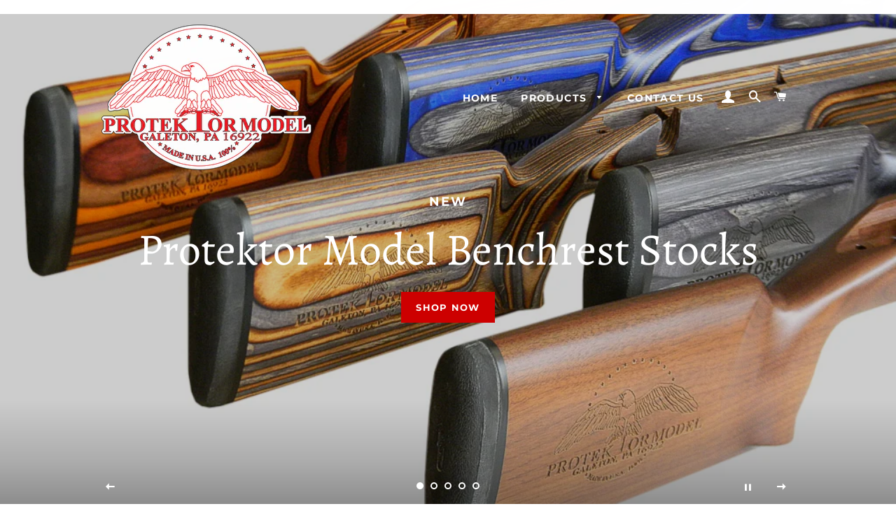

--- FILE ---
content_type: text/html; charset=utf-8
request_url: https://protektormodel.com/
body_size: 28105
content:
<!doctype html>
<html class="no-js" lang="en">
<head>
<meta name="google-site-verification" content="wKFZSnMti3VzC4i6UmD5Y1c58032Y0hAUktPmvPBJ_o" />
  <!-- Basic page needs ================================================== -->
  <meta charset="utf-8">
  <meta http-equiv="X-UA-Compatible" content="IE=edge,chrome=1">

  

  <!-- Title and description ================================================== -->
  <title>
  Original Leather Sandbag Shooting Rests &amp; Accessories Made in USA 100% &ndash; www.protektormodel.com
  </title>

  
  <meta name="description" content="The original source of leather sandbag rifle and pistol rests made in USA since 1938. Offering top grain leather shooting bags and rests for hunting, benchrest competition and long range shooting. Also manufacturing aluminum shooting rests, leather accessories, trap/skeet bags and rifle slings.">
  

  <!-- Helpers ================================================== -->
  <!-- /snippets/social-meta-tags.liquid -->




<meta property="og:site_name" content="www.protektormodel.com">
<meta property="og:url" content="https://protektormodel.com/">
<meta property="og:title" content="Original Leather Sandbag Shooting Rests &amp; Accessories Made in USA 100%">
<meta property="og:type" content="website">
<meta property="og:description" content="The original source of leather sandbag rifle and pistol rests made in USA since 1938. Offering top grain leather shooting bags and rests for hunting, benchrest competition and long range shooting. Also manufacturing aluminum shooting rests, leather accessories, trap/skeet bags and rifle slings.">





<meta name="twitter:card" content="summary_large_image">
<meta name="twitter:title" content="Original Leather Sandbag Shooting Rests &amp; Accessories Made in USA 100%">
<meta name="twitter:description" content="The original source of leather sandbag rifle and pistol rests made in USA since 1938. Offering top grain leather shooting bags and rests for hunting, benchrest competition and long range shooting. Also manufacturing aluminum shooting rests, leather accessories, trap/skeet bags and rifle slings.">

  <link rel="canonical" href="https://protektormodel.com/">
  <meta name="viewport" content="width=device-width,initial-scale=1,shrink-to-fit=no">
  <meta name="theme-color" content="#8e0000">

  <!-- CSS ================================================== -->
  <link href="//protektormodel.com/cdn/shop/t/6/assets/timber.scss.css?v=118027988994854782821759332988" rel="stylesheet" type="text/css" media="all" />
  <link href="//protektormodel.com/cdn/shop/t/6/assets/theme.scss.css?v=48097812953717320651759332988" rel="stylesheet" type="text/css" media="all" />

  <!-- Sections ================================================== -->
  <script>
    window.theme = window.theme || {};
    theme.strings = {
      zoomClose: "Close (Esc)",
      zoomPrev: "Previous (Left arrow key)",
      zoomNext: "Next (Right arrow key)",
      moneyFormat: "${{amount}}",
      addressError: "Error looking up that address",
      addressNoResults: "No results for that address",
      addressQueryLimit: "You have exceeded the Google API usage limit. Consider upgrading to a \u003ca href=\"https:\/\/developers.google.com\/maps\/premium\/usage-limits\"\u003ePremium Plan\u003c\/a\u003e.",
      authError: "There was a problem authenticating your Google Maps account.",
      cartEmpty: "Your cart is currently empty.",
      cartCookie: "Enable cookies to use the shopping cart",
      cartSavings: "You're saving [savings]"
    };
    theme.settings = {
      cartType: "drawer",
      gridType: "collage"
    };
  </script>

  <script src="//protektormodel.com/cdn/shop/t/6/assets/jquery-2.2.3.min.js?v=58211863146907186831646756050" type="text/javascript"></script>

  <script src="//protektormodel.com/cdn/shop/t/6/assets/lazysizes.min.js?v=37531750901115495291646756050" async="async"></script>

  <script src="//protektormodel.com/cdn/shop/t/6/assets/theme.js?v=98362683587980349501646756066" defer="defer"></script>

  <!-- Header hook for plugins ================================================== -->
  <script>window.performance && window.performance.mark && window.performance.mark('shopify.content_for_header.start');</script><meta id="shopify-digital-wallet" name="shopify-digital-wallet" content="/4875485274/digital_wallets/dialog">
<meta name="shopify-checkout-api-token" content="e715101040b8f25dfef9aaa826f24da4">
<meta id="in-context-paypal-metadata" data-shop-id="4875485274" data-venmo-supported="false" data-environment="production" data-locale="en_US" data-paypal-v4="true" data-currency="USD">
<script async="async" src="/checkouts/internal/preloads.js?locale=en-US"></script>
<link rel="preconnect" href="https://shop.app" crossorigin="anonymous">
<script async="async" src="https://shop.app/checkouts/internal/preloads.js?locale=en-US&shop_id=4875485274" crossorigin="anonymous"></script>
<script id="apple-pay-shop-capabilities" type="application/json">{"shopId":4875485274,"countryCode":"US","currencyCode":"USD","merchantCapabilities":["supports3DS"],"merchantId":"gid:\/\/shopify\/Shop\/4875485274","merchantName":"www.protektormodel.com","requiredBillingContactFields":["postalAddress","email"],"requiredShippingContactFields":["postalAddress","email"],"shippingType":"shipping","supportedNetworks":["visa","masterCard","discover","elo","jcb"],"total":{"type":"pending","label":"www.protektormodel.com","amount":"1.00"},"shopifyPaymentsEnabled":true,"supportsSubscriptions":true}</script>
<script id="shopify-features" type="application/json">{"accessToken":"e715101040b8f25dfef9aaa826f24da4","betas":["rich-media-storefront-analytics"],"domain":"protektormodel.com","predictiveSearch":true,"shopId":4875485274,"locale":"en"}</script>
<script>var Shopify = Shopify || {};
Shopify.shop = "www-protektormodel-com.myshopify.com";
Shopify.locale = "en";
Shopify.currency = {"active":"USD","rate":"1.0"};
Shopify.country = "US";
Shopify.theme = {"name":"Brooklyn with Installments message","id":129126170785,"schema_name":"Brooklyn","schema_version":"12.0.3","theme_store_id":730,"role":"main"};
Shopify.theme.handle = "null";
Shopify.theme.style = {"id":null,"handle":null};
Shopify.cdnHost = "protektormodel.com/cdn";
Shopify.routes = Shopify.routes || {};
Shopify.routes.root = "/";</script>
<script type="module">!function(o){(o.Shopify=o.Shopify||{}).modules=!0}(window);</script>
<script>!function(o){function n(){var o=[];function n(){o.push(Array.prototype.slice.apply(arguments))}return n.q=o,n}var t=o.Shopify=o.Shopify||{};t.loadFeatures=n(),t.autoloadFeatures=n()}(window);</script>
<script>
  window.ShopifyPay = window.ShopifyPay || {};
  window.ShopifyPay.apiHost = "shop.app\/pay";
  window.ShopifyPay.redirectState = null;
</script>
<script id="shop-js-analytics" type="application/json">{"pageType":"index"}</script>
<script defer="defer" async type="module" src="//protektormodel.com/cdn/shopifycloud/shop-js/modules/v2/client.init-shop-cart-sync_C5BV16lS.en.esm.js"></script>
<script defer="defer" async type="module" src="//protektormodel.com/cdn/shopifycloud/shop-js/modules/v2/chunk.common_CygWptCX.esm.js"></script>
<script type="module">
  await import("//protektormodel.com/cdn/shopifycloud/shop-js/modules/v2/client.init-shop-cart-sync_C5BV16lS.en.esm.js");
await import("//protektormodel.com/cdn/shopifycloud/shop-js/modules/v2/chunk.common_CygWptCX.esm.js");

  window.Shopify.SignInWithShop?.initShopCartSync?.({"fedCMEnabled":true,"windoidEnabled":true});

</script>
<script>
  window.Shopify = window.Shopify || {};
  if (!window.Shopify.featureAssets) window.Shopify.featureAssets = {};
  window.Shopify.featureAssets['shop-js'] = {"shop-cart-sync":["modules/v2/client.shop-cart-sync_ZFArdW7E.en.esm.js","modules/v2/chunk.common_CygWptCX.esm.js"],"init-fed-cm":["modules/v2/client.init-fed-cm_CmiC4vf6.en.esm.js","modules/v2/chunk.common_CygWptCX.esm.js"],"shop-button":["modules/v2/client.shop-button_tlx5R9nI.en.esm.js","modules/v2/chunk.common_CygWptCX.esm.js"],"shop-cash-offers":["modules/v2/client.shop-cash-offers_DOA2yAJr.en.esm.js","modules/v2/chunk.common_CygWptCX.esm.js","modules/v2/chunk.modal_D71HUcav.esm.js"],"init-windoid":["modules/v2/client.init-windoid_sURxWdc1.en.esm.js","modules/v2/chunk.common_CygWptCX.esm.js"],"shop-toast-manager":["modules/v2/client.shop-toast-manager_ClPi3nE9.en.esm.js","modules/v2/chunk.common_CygWptCX.esm.js"],"init-shop-email-lookup-coordinator":["modules/v2/client.init-shop-email-lookup-coordinator_B8hsDcYM.en.esm.js","modules/v2/chunk.common_CygWptCX.esm.js"],"init-shop-cart-sync":["modules/v2/client.init-shop-cart-sync_C5BV16lS.en.esm.js","modules/v2/chunk.common_CygWptCX.esm.js"],"avatar":["modules/v2/client.avatar_BTnouDA3.en.esm.js"],"pay-button":["modules/v2/client.pay-button_FdsNuTd3.en.esm.js","modules/v2/chunk.common_CygWptCX.esm.js"],"init-customer-accounts":["modules/v2/client.init-customer-accounts_DxDtT_ad.en.esm.js","modules/v2/client.shop-login-button_C5VAVYt1.en.esm.js","modules/v2/chunk.common_CygWptCX.esm.js","modules/v2/chunk.modal_D71HUcav.esm.js"],"init-shop-for-new-customer-accounts":["modules/v2/client.init-shop-for-new-customer-accounts_ChsxoAhi.en.esm.js","modules/v2/client.shop-login-button_C5VAVYt1.en.esm.js","modules/v2/chunk.common_CygWptCX.esm.js","modules/v2/chunk.modal_D71HUcav.esm.js"],"shop-login-button":["modules/v2/client.shop-login-button_C5VAVYt1.en.esm.js","modules/v2/chunk.common_CygWptCX.esm.js","modules/v2/chunk.modal_D71HUcav.esm.js"],"init-customer-accounts-sign-up":["modules/v2/client.init-customer-accounts-sign-up_CPSyQ0Tj.en.esm.js","modules/v2/client.shop-login-button_C5VAVYt1.en.esm.js","modules/v2/chunk.common_CygWptCX.esm.js","modules/v2/chunk.modal_D71HUcav.esm.js"],"shop-follow-button":["modules/v2/client.shop-follow-button_Cva4Ekp9.en.esm.js","modules/v2/chunk.common_CygWptCX.esm.js","modules/v2/chunk.modal_D71HUcav.esm.js"],"checkout-modal":["modules/v2/client.checkout-modal_BPM8l0SH.en.esm.js","modules/v2/chunk.common_CygWptCX.esm.js","modules/v2/chunk.modal_D71HUcav.esm.js"],"lead-capture":["modules/v2/client.lead-capture_Bi8yE_yS.en.esm.js","modules/v2/chunk.common_CygWptCX.esm.js","modules/v2/chunk.modal_D71HUcav.esm.js"],"shop-login":["modules/v2/client.shop-login_D6lNrXab.en.esm.js","modules/v2/chunk.common_CygWptCX.esm.js","modules/v2/chunk.modal_D71HUcav.esm.js"],"payment-terms":["modules/v2/client.payment-terms_CZxnsJam.en.esm.js","modules/v2/chunk.common_CygWptCX.esm.js","modules/v2/chunk.modal_D71HUcav.esm.js"]};
</script>
<script>(function() {
  var isLoaded = false;
  function asyncLoad() {
    if (isLoaded) return;
    isLoaded = true;
    var urls = ["\/\/shopify.privy.com\/widget.js?shop=www-protektormodel-com.myshopify.com"];
    for (var i = 0; i < urls.length; i++) {
      var s = document.createElement('script');
      s.type = 'text/javascript';
      s.async = true;
      s.src = urls[i];
      var x = document.getElementsByTagName('script')[0];
      x.parentNode.insertBefore(s, x);
    }
  };
  if(window.attachEvent) {
    window.attachEvent('onload', asyncLoad);
  } else {
    window.addEventListener('load', asyncLoad, false);
  }
})();</script>
<script id="__st">var __st={"a":4875485274,"offset":-18000,"reqid":"80a0128e-ccf3-4295-a808-cae34abd1ffc-1768824348","pageurl":"protektormodel.com\/","u":"0df4fd041ad7","p":"home"};</script>
<script>window.ShopifyPaypalV4VisibilityTracking = true;</script>
<script id="captcha-bootstrap">!function(){'use strict';const t='contact',e='account',n='new_comment',o=[[t,t],['blogs',n],['comments',n],[t,'customer']],c=[[e,'customer_login'],[e,'guest_login'],[e,'recover_customer_password'],[e,'create_customer']],r=t=>t.map((([t,e])=>`form[action*='/${t}']:not([data-nocaptcha='true']) input[name='form_type'][value='${e}']`)).join(','),a=t=>()=>t?[...document.querySelectorAll(t)].map((t=>t.form)):[];function s(){const t=[...o],e=r(t);return a(e)}const i='password',u='form_key',d=['recaptcha-v3-token','g-recaptcha-response','h-captcha-response',i],f=()=>{try{return window.sessionStorage}catch{return}},m='__shopify_v',_=t=>t.elements[u];function p(t,e,n=!1){try{const o=window.sessionStorage,c=JSON.parse(o.getItem(e)),{data:r}=function(t){const{data:e,action:n}=t;return t[m]||n?{data:e,action:n}:{data:t,action:n}}(c);for(const[e,n]of Object.entries(r))t.elements[e]&&(t.elements[e].value=n);n&&o.removeItem(e)}catch(o){console.error('form repopulation failed',{error:o})}}const l='form_type',E='cptcha';function T(t){t.dataset[E]=!0}const w=window,h=w.document,L='Shopify',v='ce_forms',y='captcha';let A=!1;((t,e)=>{const n=(g='f06e6c50-85a8-45c8-87d0-21a2b65856fe',I='https://cdn.shopify.com/shopifycloud/storefront-forms-hcaptcha/ce_storefront_forms_captcha_hcaptcha.v1.5.2.iife.js',D={infoText:'Protected by hCaptcha',privacyText:'Privacy',termsText:'Terms'},(t,e,n)=>{const o=w[L][v],c=o.bindForm;if(c)return c(t,g,e,D).then(n);var r;o.q.push([[t,g,e,D],n]),r=I,A||(h.body.append(Object.assign(h.createElement('script'),{id:'captcha-provider',async:!0,src:r})),A=!0)});var g,I,D;w[L]=w[L]||{},w[L][v]=w[L][v]||{},w[L][v].q=[],w[L][y]=w[L][y]||{},w[L][y].protect=function(t,e){n(t,void 0,e),T(t)},Object.freeze(w[L][y]),function(t,e,n,w,h,L){const[v,y,A,g]=function(t,e,n){const i=e?o:[],u=t?c:[],d=[...i,...u],f=r(d),m=r(i),_=r(d.filter((([t,e])=>n.includes(e))));return[a(f),a(m),a(_),s()]}(w,h,L),I=t=>{const e=t.target;return e instanceof HTMLFormElement?e:e&&e.form},D=t=>v().includes(t);t.addEventListener('submit',(t=>{const e=I(t);if(!e)return;const n=D(e)&&!e.dataset.hcaptchaBound&&!e.dataset.recaptchaBound,o=_(e),c=g().includes(e)&&(!o||!o.value);(n||c)&&t.preventDefault(),c&&!n&&(function(t){try{if(!f())return;!function(t){const e=f();if(!e)return;const n=_(t);if(!n)return;const o=n.value;o&&e.removeItem(o)}(t);const e=Array.from(Array(32),(()=>Math.random().toString(36)[2])).join('');!function(t,e){_(t)||t.append(Object.assign(document.createElement('input'),{type:'hidden',name:u})),t.elements[u].value=e}(t,e),function(t,e){const n=f();if(!n)return;const o=[...t.querySelectorAll(`input[type='${i}']`)].map((({name:t})=>t)),c=[...d,...o],r={};for(const[a,s]of new FormData(t).entries())c.includes(a)||(r[a]=s);n.setItem(e,JSON.stringify({[m]:1,action:t.action,data:r}))}(t,e)}catch(e){console.error('failed to persist form',e)}}(e),e.submit())}));const S=(t,e)=>{t&&!t.dataset[E]&&(n(t,e.some((e=>e===t))),T(t))};for(const o of['focusin','change'])t.addEventListener(o,(t=>{const e=I(t);D(e)&&S(e,y())}));const B=e.get('form_key'),M=e.get(l),P=B&&M;t.addEventListener('DOMContentLoaded',(()=>{const t=y();if(P)for(const e of t)e.elements[l].value===M&&p(e,B);[...new Set([...A(),...v().filter((t=>'true'===t.dataset.shopifyCaptcha))])].forEach((e=>S(e,t)))}))}(h,new URLSearchParams(w.location.search),n,t,e,['guest_login'])})(!0,!0)}();</script>
<script integrity="sha256-4kQ18oKyAcykRKYeNunJcIwy7WH5gtpwJnB7kiuLZ1E=" data-source-attribution="shopify.loadfeatures" defer="defer" src="//protektormodel.com/cdn/shopifycloud/storefront/assets/storefront/load_feature-a0a9edcb.js" crossorigin="anonymous"></script>
<script crossorigin="anonymous" defer="defer" src="//protektormodel.com/cdn/shopifycloud/storefront/assets/shopify_pay/storefront-65b4c6d7.js?v=20250812"></script>
<script data-source-attribution="shopify.dynamic_checkout.dynamic.init">var Shopify=Shopify||{};Shopify.PaymentButton=Shopify.PaymentButton||{isStorefrontPortableWallets:!0,init:function(){window.Shopify.PaymentButton.init=function(){};var t=document.createElement("script");t.src="https://protektormodel.com/cdn/shopifycloud/portable-wallets/latest/portable-wallets.en.js",t.type="module",document.head.appendChild(t)}};
</script>
<script data-source-attribution="shopify.dynamic_checkout.buyer_consent">
  function portableWalletsHideBuyerConsent(e){var t=document.getElementById("shopify-buyer-consent"),n=document.getElementById("shopify-subscription-policy-button");t&&n&&(t.classList.add("hidden"),t.setAttribute("aria-hidden","true"),n.removeEventListener("click",e))}function portableWalletsShowBuyerConsent(e){var t=document.getElementById("shopify-buyer-consent"),n=document.getElementById("shopify-subscription-policy-button");t&&n&&(t.classList.remove("hidden"),t.removeAttribute("aria-hidden"),n.addEventListener("click",e))}window.Shopify?.PaymentButton&&(window.Shopify.PaymentButton.hideBuyerConsent=portableWalletsHideBuyerConsent,window.Shopify.PaymentButton.showBuyerConsent=portableWalletsShowBuyerConsent);
</script>
<script data-source-attribution="shopify.dynamic_checkout.cart.bootstrap">document.addEventListener("DOMContentLoaded",(function(){function t(){return document.querySelector("shopify-accelerated-checkout-cart, shopify-accelerated-checkout")}if(t())Shopify.PaymentButton.init();else{new MutationObserver((function(e,n){t()&&(Shopify.PaymentButton.init(),n.disconnect())})).observe(document.body,{childList:!0,subtree:!0})}}));
</script>
<link id="shopify-accelerated-checkout-styles" rel="stylesheet" media="screen" href="https://protektormodel.com/cdn/shopifycloud/portable-wallets/latest/accelerated-checkout-backwards-compat.css" crossorigin="anonymous">
<style id="shopify-accelerated-checkout-cart">
        #shopify-buyer-consent {
  margin-top: 1em;
  display: inline-block;
  width: 100%;
}

#shopify-buyer-consent.hidden {
  display: none;
}

#shopify-subscription-policy-button {
  background: none;
  border: none;
  padding: 0;
  text-decoration: underline;
  font-size: inherit;
  cursor: pointer;
}

#shopify-subscription-policy-button::before {
  box-shadow: none;
}

      </style>

<script>window.performance && window.performance.mark && window.performance.mark('shopify.content_for_header.end');</script>

  <script src="//protektormodel.com/cdn/shop/t/6/assets/modernizr.min.js?v=21391054748206432451646756051" type="text/javascript"></script>

  
  

<meta property="og:image" content="https://cdn.shopify.com/s/files/1/0048/7548/5274/files/PM_LOGO_NB.png?height=628&pad_color=ffffff&v=1614284659&width=1200" />
<meta property="og:image:secure_url" content="https://cdn.shopify.com/s/files/1/0048/7548/5274/files/PM_LOGO_NB.png?height=628&pad_color=ffffff&v=1614284659&width=1200" />
<meta property="og:image:width" content="1200" />
<meta property="og:image:height" content="628" />
<link href="https://monorail-edge.shopifysvc.com" rel="dns-prefetch">
<script>(function(){if ("sendBeacon" in navigator && "performance" in window) {try {var session_token_from_headers = performance.getEntriesByType('navigation')[0].serverTiming.find(x => x.name == '_s').description;} catch {var session_token_from_headers = undefined;}var session_cookie_matches = document.cookie.match(/_shopify_s=([^;]*)/);var session_token_from_cookie = session_cookie_matches && session_cookie_matches.length === 2 ? session_cookie_matches[1] : "";var session_token = session_token_from_headers || session_token_from_cookie || "";function handle_abandonment_event(e) {var entries = performance.getEntries().filter(function(entry) {return /monorail-edge.shopifysvc.com/.test(entry.name);});if (!window.abandonment_tracked && entries.length === 0) {window.abandonment_tracked = true;var currentMs = Date.now();var navigation_start = performance.timing.navigationStart;var payload = {shop_id: 4875485274,url: window.location.href,navigation_start,duration: currentMs - navigation_start,session_token,page_type: "index"};window.navigator.sendBeacon("https://monorail-edge.shopifysvc.com/v1/produce", JSON.stringify({schema_id: "online_store_buyer_site_abandonment/1.1",payload: payload,metadata: {event_created_at_ms: currentMs,event_sent_at_ms: currentMs}}));}}window.addEventListener('pagehide', handle_abandonment_event);}}());</script>
<script id="web-pixels-manager-setup">(function e(e,d,r,n,o){if(void 0===o&&(o={}),!Boolean(null===(a=null===(i=window.Shopify)||void 0===i?void 0:i.analytics)||void 0===a?void 0:a.replayQueue)){var i,a;window.Shopify=window.Shopify||{};var t=window.Shopify;t.analytics=t.analytics||{};var s=t.analytics;s.replayQueue=[],s.publish=function(e,d,r){return s.replayQueue.push([e,d,r]),!0};try{self.performance.mark("wpm:start")}catch(e){}var l=function(){var e={modern:/Edge?\/(1{2}[4-9]|1[2-9]\d|[2-9]\d{2}|\d{4,})\.\d+(\.\d+|)|Firefox\/(1{2}[4-9]|1[2-9]\d|[2-9]\d{2}|\d{4,})\.\d+(\.\d+|)|Chrom(ium|e)\/(9{2}|\d{3,})\.\d+(\.\d+|)|(Maci|X1{2}).+ Version\/(15\.\d+|(1[6-9]|[2-9]\d|\d{3,})\.\d+)([,.]\d+|)( \(\w+\)|)( Mobile\/\w+|) Safari\/|Chrome.+OPR\/(9{2}|\d{3,})\.\d+\.\d+|(CPU[ +]OS|iPhone[ +]OS|CPU[ +]iPhone|CPU IPhone OS|CPU iPad OS)[ +]+(15[._]\d+|(1[6-9]|[2-9]\d|\d{3,})[._]\d+)([._]\d+|)|Android:?[ /-](13[3-9]|1[4-9]\d|[2-9]\d{2}|\d{4,})(\.\d+|)(\.\d+|)|Android.+Firefox\/(13[5-9]|1[4-9]\d|[2-9]\d{2}|\d{4,})\.\d+(\.\d+|)|Android.+Chrom(ium|e)\/(13[3-9]|1[4-9]\d|[2-9]\d{2}|\d{4,})\.\d+(\.\d+|)|SamsungBrowser\/([2-9]\d|\d{3,})\.\d+/,legacy:/Edge?\/(1[6-9]|[2-9]\d|\d{3,})\.\d+(\.\d+|)|Firefox\/(5[4-9]|[6-9]\d|\d{3,})\.\d+(\.\d+|)|Chrom(ium|e)\/(5[1-9]|[6-9]\d|\d{3,})\.\d+(\.\d+|)([\d.]+$|.*Safari\/(?![\d.]+ Edge\/[\d.]+$))|(Maci|X1{2}).+ Version\/(10\.\d+|(1[1-9]|[2-9]\d|\d{3,})\.\d+)([,.]\d+|)( \(\w+\)|)( Mobile\/\w+|) Safari\/|Chrome.+OPR\/(3[89]|[4-9]\d|\d{3,})\.\d+\.\d+|(CPU[ +]OS|iPhone[ +]OS|CPU[ +]iPhone|CPU IPhone OS|CPU iPad OS)[ +]+(10[._]\d+|(1[1-9]|[2-9]\d|\d{3,})[._]\d+)([._]\d+|)|Android:?[ /-](13[3-9]|1[4-9]\d|[2-9]\d{2}|\d{4,})(\.\d+|)(\.\d+|)|Mobile Safari.+OPR\/([89]\d|\d{3,})\.\d+\.\d+|Android.+Firefox\/(13[5-9]|1[4-9]\d|[2-9]\d{2}|\d{4,})\.\d+(\.\d+|)|Android.+Chrom(ium|e)\/(13[3-9]|1[4-9]\d|[2-9]\d{2}|\d{4,})\.\d+(\.\d+|)|Android.+(UC? ?Browser|UCWEB|U3)[ /]?(15\.([5-9]|\d{2,})|(1[6-9]|[2-9]\d|\d{3,})\.\d+)\.\d+|SamsungBrowser\/(5\.\d+|([6-9]|\d{2,})\.\d+)|Android.+MQ{2}Browser\/(14(\.(9|\d{2,})|)|(1[5-9]|[2-9]\d|\d{3,})(\.\d+|))(\.\d+|)|K[Aa][Ii]OS\/(3\.\d+|([4-9]|\d{2,})\.\d+)(\.\d+|)/},d=e.modern,r=e.legacy,n=navigator.userAgent;return n.match(d)?"modern":n.match(r)?"legacy":"unknown"}(),u="modern"===l?"modern":"legacy",c=(null!=n?n:{modern:"",legacy:""})[u],f=function(e){return[e.baseUrl,"/wpm","/b",e.hashVersion,"modern"===e.buildTarget?"m":"l",".js"].join("")}({baseUrl:d,hashVersion:r,buildTarget:u}),m=function(e){var d=e.version,r=e.bundleTarget,n=e.surface,o=e.pageUrl,i=e.monorailEndpoint;return{emit:function(e){var a=e.status,t=e.errorMsg,s=(new Date).getTime(),l=JSON.stringify({metadata:{event_sent_at_ms:s},events:[{schema_id:"web_pixels_manager_load/3.1",payload:{version:d,bundle_target:r,page_url:o,status:a,surface:n,error_msg:t},metadata:{event_created_at_ms:s}}]});if(!i)return console&&console.warn&&console.warn("[Web Pixels Manager] No Monorail endpoint provided, skipping logging."),!1;try{return self.navigator.sendBeacon.bind(self.navigator)(i,l)}catch(e){}var u=new XMLHttpRequest;try{return u.open("POST",i,!0),u.setRequestHeader("Content-Type","text/plain"),u.send(l),!0}catch(e){return console&&console.warn&&console.warn("[Web Pixels Manager] Got an unhandled error while logging to Monorail."),!1}}}}({version:r,bundleTarget:l,surface:e.surface,pageUrl:self.location.href,monorailEndpoint:e.monorailEndpoint});try{o.browserTarget=l,function(e){var d=e.src,r=e.async,n=void 0===r||r,o=e.onload,i=e.onerror,a=e.sri,t=e.scriptDataAttributes,s=void 0===t?{}:t,l=document.createElement("script"),u=document.querySelector("head"),c=document.querySelector("body");if(l.async=n,l.src=d,a&&(l.integrity=a,l.crossOrigin="anonymous"),s)for(var f in s)if(Object.prototype.hasOwnProperty.call(s,f))try{l.dataset[f]=s[f]}catch(e){}if(o&&l.addEventListener("load",o),i&&l.addEventListener("error",i),u)u.appendChild(l);else{if(!c)throw new Error("Did not find a head or body element to append the script");c.appendChild(l)}}({src:f,async:!0,onload:function(){if(!function(){var e,d;return Boolean(null===(d=null===(e=window.Shopify)||void 0===e?void 0:e.analytics)||void 0===d?void 0:d.initialized)}()){var d=window.webPixelsManager.init(e)||void 0;if(d){var r=window.Shopify.analytics;r.replayQueue.forEach((function(e){var r=e[0],n=e[1],o=e[2];d.publishCustomEvent(r,n,o)})),r.replayQueue=[],r.publish=d.publishCustomEvent,r.visitor=d.visitor,r.initialized=!0}}},onerror:function(){return m.emit({status:"failed",errorMsg:"".concat(f," has failed to load")})},sri:function(e){var d=/^sha384-[A-Za-z0-9+/=]+$/;return"string"==typeof e&&d.test(e)}(c)?c:"",scriptDataAttributes:o}),m.emit({status:"loading"})}catch(e){m.emit({status:"failed",errorMsg:(null==e?void 0:e.message)||"Unknown error"})}}})({shopId: 4875485274,storefrontBaseUrl: "https://protektormodel.com",extensionsBaseUrl: "https://extensions.shopifycdn.com/cdn/shopifycloud/web-pixels-manager",monorailEndpoint: "https://monorail-edge.shopifysvc.com/unstable/produce_batch",surface: "storefront-renderer",enabledBetaFlags: ["2dca8a86"],webPixelsConfigList: [{"id":"shopify-app-pixel","configuration":"{}","eventPayloadVersion":"v1","runtimeContext":"STRICT","scriptVersion":"0450","apiClientId":"shopify-pixel","type":"APP","privacyPurposes":["ANALYTICS","MARKETING"]},{"id":"shopify-custom-pixel","eventPayloadVersion":"v1","runtimeContext":"LAX","scriptVersion":"0450","apiClientId":"shopify-pixel","type":"CUSTOM","privacyPurposes":["ANALYTICS","MARKETING"]}],isMerchantRequest: false,initData: {"shop":{"name":"www.protektormodel.com","paymentSettings":{"currencyCode":"USD"},"myshopifyDomain":"www-protektormodel-com.myshopify.com","countryCode":"US","storefrontUrl":"https:\/\/protektormodel.com"},"customer":null,"cart":null,"checkout":null,"productVariants":[],"purchasingCompany":null},},"https://protektormodel.com/cdn","fcfee988w5aeb613cpc8e4bc33m6693e112",{"modern":"","legacy":""},{"shopId":"4875485274","storefrontBaseUrl":"https:\/\/protektormodel.com","extensionBaseUrl":"https:\/\/extensions.shopifycdn.com\/cdn\/shopifycloud\/web-pixels-manager","surface":"storefront-renderer","enabledBetaFlags":"[\"2dca8a86\"]","isMerchantRequest":"false","hashVersion":"fcfee988w5aeb613cpc8e4bc33m6693e112","publish":"custom","events":"[[\"page_viewed\",{}]]"});</script><script>
  window.ShopifyAnalytics = window.ShopifyAnalytics || {};
  window.ShopifyAnalytics.meta = window.ShopifyAnalytics.meta || {};
  window.ShopifyAnalytics.meta.currency = 'USD';
  var meta = {"page":{"pageType":"home","requestId":"80a0128e-ccf3-4295-a808-cae34abd1ffc-1768824348"}};
  for (var attr in meta) {
    window.ShopifyAnalytics.meta[attr] = meta[attr];
  }
</script>
<script class="analytics">
  (function () {
    var customDocumentWrite = function(content) {
      var jquery = null;

      if (window.jQuery) {
        jquery = window.jQuery;
      } else if (window.Checkout && window.Checkout.$) {
        jquery = window.Checkout.$;
      }

      if (jquery) {
        jquery('body').append(content);
      }
    };

    var hasLoggedConversion = function(token) {
      if (token) {
        return document.cookie.indexOf('loggedConversion=' + token) !== -1;
      }
      return false;
    }

    var setCookieIfConversion = function(token) {
      if (token) {
        var twoMonthsFromNow = new Date(Date.now());
        twoMonthsFromNow.setMonth(twoMonthsFromNow.getMonth() + 2);

        document.cookie = 'loggedConversion=' + token + '; expires=' + twoMonthsFromNow;
      }
    }

    var trekkie = window.ShopifyAnalytics.lib = window.trekkie = window.trekkie || [];
    if (trekkie.integrations) {
      return;
    }
    trekkie.methods = [
      'identify',
      'page',
      'ready',
      'track',
      'trackForm',
      'trackLink'
    ];
    trekkie.factory = function(method) {
      return function() {
        var args = Array.prototype.slice.call(arguments);
        args.unshift(method);
        trekkie.push(args);
        return trekkie;
      };
    };
    for (var i = 0; i < trekkie.methods.length; i++) {
      var key = trekkie.methods[i];
      trekkie[key] = trekkie.factory(key);
    }
    trekkie.load = function(config) {
      trekkie.config = config || {};
      trekkie.config.initialDocumentCookie = document.cookie;
      var first = document.getElementsByTagName('script')[0];
      var script = document.createElement('script');
      script.type = 'text/javascript';
      script.onerror = function(e) {
        var scriptFallback = document.createElement('script');
        scriptFallback.type = 'text/javascript';
        scriptFallback.onerror = function(error) {
                var Monorail = {
      produce: function produce(monorailDomain, schemaId, payload) {
        var currentMs = new Date().getTime();
        var event = {
          schema_id: schemaId,
          payload: payload,
          metadata: {
            event_created_at_ms: currentMs,
            event_sent_at_ms: currentMs
          }
        };
        return Monorail.sendRequest("https://" + monorailDomain + "/v1/produce", JSON.stringify(event));
      },
      sendRequest: function sendRequest(endpointUrl, payload) {
        // Try the sendBeacon API
        if (window && window.navigator && typeof window.navigator.sendBeacon === 'function' && typeof window.Blob === 'function' && !Monorail.isIos12()) {
          var blobData = new window.Blob([payload], {
            type: 'text/plain'
          });

          if (window.navigator.sendBeacon(endpointUrl, blobData)) {
            return true;
          } // sendBeacon was not successful

        } // XHR beacon

        var xhr = new XMLHttpRequest();

        try {
          xhr.open('POST', endpointUrl);
          xhr.setRequestHeader('Content-Type', 'text/plain');
          xhr.send(payload);
        } catch (e) {
          console.log(e);
        }

        return false;
      },
      isIos12: function isIos12() {
        return window.navigator.userAgent.lastIndexOf('iPhone; CPU iPhone OS 12_') !== -1 || window.navigator.userAgent.lastIndexOf('iPad; CPU OS 12_') !== -1;
      }
    };
    Monorail.produce('monorail-edge.shopifysvc.com',
      'trekkie_storefront_load_errors/1.1',
      {shop_id: 4875485274,
      theme_id: 129126170785,
      app_name: "storefront",
      context_url: window.location.href,
      source_url: "//protektormodel.com/cdn/s/trekkie.storefront.cd680fe47e6c39ca5d5df5f0a32d569bc48c0f27.min.js"});

        };
        scriptFallback.async = true;
        scriptFallback.src = '//protektormodel.com/cdn/s/trekkie.storefront.cd680fe47e6c39ca5d5df5f0a32d569bc48c0f27.min.js';
        first.parentNode.insertBefore(scriptFallback, first);
      };
      script.async = true;
      script.src = '//protektormodel.com/cdn/s/trekkie.storefront.cd680fe47e6c39ca5d5df5f0a32d569bc48c0f27.min.js';
      first.parentNode.insertBefore(script, first);
    };
    trekkie.load(
      {"Trekkie":{"appName":"storefront","development":false,"defaultAttributes":{"shopId":4875485274,"isMerchantRequest":null,"themeId":129126170785,"themeCityHash":"12230456950487266319","contentLanguage":"en","currency":"USD","eventMetadataId":"804b8083-03e6-46b8-95c7-6f25e3172ba9"},"isServerSideCookieWritingEnabled":true,"monorailRegion":"shop_domain","enabledBetaFlags":["65f19447"]},"Session Attribution":{},"S2S":{"facebookCapiEnabled":false,"source":"trekkie-storefront-renderer","apiClientId":580111}}
    );

    var loaded = false;
    trekkie.ready(function() {
      if (loaded) return;
      loaded = true;

      window.ShopifyAnalytics.lib = window.trekkie;

      var originalDocumentWrite = document.write;
      document.write = customDocumentWrite;
      try { window.ShopifyAnalytics.merchantGoogleAnalytics.call(this); } catch(error) {};
      document.write = originalDocumentWrite;

      window.ShopifyAnalytics.lib.page(null,{"pageType":"home","requestId":"80a0128e-ccf3-4295-a808-cae34abd1ffc-1768824348","shopifyEmitted":true});

      var match = window.location.pathname.match(/checkouts\/(.+)\/(thank_you|post_purchase)/)
      var token = match? match[1]: undefined;
      if (!hasLoggedConversion(token)) {
        setCookieIfConversion(token);
        
      }
    });


        var eventsListenerScript = document.createElement('script');
        eventsListenerScript.async = true;
        eventsListenerScript.src = "//protektormodel.com/cdn/shopifycloud/storefront/assets/shop_events_listener-3da45d37.js";
        document.getElementsByTagName('head')[0].appendChild(eventsListenerScript);

})();</script>
<script
  defer
  src="https://protektormodel.com/cdn/shopifycloud/perf-kit/shopify-perf-kit-3.0.4.min.js"
  data-application="storefront-renderer"
  data-shop-id="4875485274"
  data-render-region="gcp-us-central1"
  data-page-type="index"
  data-theme-instance-id="129126170785"
  data-theme-name="Brooklyn"
  data-theme-version="12.0.3"
  data-monorail-region="shop_domain"
  data-resource-timing-sampling-rate="10"
  data-shs="true"
  data-shs-beacon="true"
  data-shs-export-with-fetch="true"
  data-shs-logs-sample-rate="1"
  data-shs-beacon-endpoint="https://protektormodel.com/api/collect"
></script>
</head>


<body id="original-leather-sandbag-shooting-rests-amp-accessories-made-in-usa-100" class="template-index">

  <div id="shopify-section-header" class="shopify-section"><style>
  .site-header__logo img {
    max-width: 300px;
  }

  @media screen and (max-width: 768px) {
    .site-header__logo img {
      max-width: 100%;
    }
  }
</style>

<div data-section-id="header" data-section-type="header-section" data-template="index">
  <div id="NavDrawer" class="drawer drawer--left">
      <div class="drawer__inner drawer-left__inner">

    

    <ul class="mobile-nav">
      
        

          <li class="mobile-nav__item">
            <a
              href="/"
              class="mobile-nav__link"
              >
                Home
            </a>
          </li>

        
      
        
          <li class="mobile-nav__item">
            <div class="mobile-nav__has-sublist">
              <a
                href="/collections/all"
                class="mobile-nav__link"
                id="Label-2"
                >Products</a>
              <div class="mobile-nav__toggle">
                <button type="button" class="mobile-nav__toggle-btn icon-fallback-text" aria-controls="Linklist-2" aria-expanded="false">
                  <span class="icon-fallback-text mobile-nav__toggle-open">
                    <span class="icon icon-plus" aria-hidden="true"></span>
                    <span class="fallback-text">Expand submenu Products</span>
                  </span>
                  <span class="icon-fallback-text mobile-nav__toggle-close">
                    <span class="icon icon-minus" aria-hidden="true"></span>
                    <span class="fallback-text">Collapse submenu Products</span>
                  </span>
                </button>
              </div>
            </div>
            <ul class="mobile-nav__sublist" id="Linklist-2" aria-labelledby="Label-2" role="navigation">
              
              
                
                <li class="mobile-nav__item">
                  <a
                    href="/collections/all-products"
                    class="mobile-nav__link"
                    >
                      All Products
                  </a>
                </li>
                
              
                
                <li class="mobile-nav__item">
                  <div class="mobile-nav__has-sublist">
                    <a
                      href="/collections/front-bags"
                      class="mobile-nav__link"
                      id="Label-2-2"
                      >
                        Front Bags
                    </a>
                    <div class="mobile-nav__toggle">
                      <button type="button" class="mobile-nav__toggle-btn icon-fallback-text" aria-controls="Linklist-2-2" aria-expanded="false">
                        <span class="icon-fallback-text mobile-nav__toggle-open">
                          <span class="icon icon-plus" aria-hidden="true"></span>
                          <span class="fallback-text">Expand submenu Products</span>
                        </span>
                        <span class="icon-fallback-text mobile-nav__toggle-close">
                          <span class="icon icon-minus" aria-hidden="true"></span>
                          <span class="fallback-text">Collapse submenu Products</span>
                        </span>
                      </button>
                    </div>
                  </div>
                  <ul class="mobile-nav__sublist mobile-nav__subsublist" id="Linklist-2-2" aria-labelledby="Label-2-2" role="navigation">
                    
                      <li class="mobile-nav__item">
                        <a
                          href="/collections/standard-front-bags"
                          class="mobile-nav__link"
                          >
                            Standard Front Bags
                        </a>
                      </li>
                    
                      <li class="mobile-nav__item">
                        <a
                          href="/collections/custom-front-bags"
                          class="mobile-nav__link"
                          >
                            Custom Front Bags
                        </a>
                      </li>
                    
                  </ul>
                </li>
                
              
                
                <li class="mobile-nav__item">
                  <div class="mobile-nav__has-sublist">
                    <a
                      href="/collections/rear-bags"
                      class="mobile-nav__link"
                      id="Label-2-3"
                      >
                        Rear Bags
                    </a>
                    <div class="mobile-nav__toggle">
                      <button type="button" class="mobile-nav__toggle-btn icon-fallback-text" aria-controls="Linklist-2-3" aria-expanded="false">
                        <span class="icon-fallback-text mobile-nav__toggle-open">
                          <span class="icon icon-plus" aria-hidden="true"></span>
                          <span class="fallback-text">Expand submenu Products</span>
                        </span>
                        <span class="icon-fallback-text mobile-nav__toggle-close">
                          <span class="icon icon-minus" aria-hidden="true"></span>
                          <span class="fallback-text">Collapse submenu Products</span>
                        </span>
                      </button>
                    </div>
                  </div>
                  <ul class="mobile-nav__sublist mobile-nav__subsublist" id="Linklist-2-3" aria-labelledby="Label-2-3" role="navigation">
                    
                      <li class="mobile-nav__item">
                        <a
                          href="/collections/standard-rear-bags"
                          class="mobile-nav__link"
                          >
                            Standard Rear Bags
                        </a>
                      </li>
                    
                      <li class="mobile-nav__item">
                        <a
                          href="/collections/deluxe-bumble-bee-rear-bag"
                          class="mobile-nav__link"
                          >
                            Deluxe B.B. Rear Bags
                        </a>
                      </li>
                    
                      <li class="mobile-nav__item">
                        <a
                          href="/collections/dr-rear-bags"
                          class="mobile-nav__link"
                          >
                            Dr. Rear Bags
                        </a>
                      </li>
                    
                      <li class="mobile-nav__item">
                        <a
                          href="/collections/tracker-rear-bag"
                          class="mobile-nav__link"
                          >
                            Tracker Rear Bag
                        </a>
                      </li>
                    
                      <li class="mobile-nav__item">
                        <a
                          href="/collections/ar-rear-bag"
                          class="mobile-nav__link"
                          >
                            AR Rear Bag
                        </a>
                      </li>
                    
                      <li class="mobile-nav__item">
                        <a
                          href="/collections/loaf-bag"
                          class="mobile-nav__link"
                          >
                            Loaf Rear Bag
                        </a>
                      </li>
                    
                      <li class="mobile-nav__item">
                        <a
                          href="/collections/abr-bags"
                          class="mobile-nav__link"
                          >
                            ABR Bag
                        </a>
                      </li>
                    
                      <li class="mobile-nav__item">
                        <a
                          href="/blogs/news/tips-for-determining-rear-bags"
                          class="mobile-nav__link"
                          >
                            Tips For Determining Rear Bags
                        </a>
                      </li>
                    
                  </ul>
                </li>
                
              
                
                <li class="mobile-nav__item">
                  <a
                    href="/collections/benchrest-stocks"
                    class="mobile-nav__link"
                    >
                      Benchrest Stocks
                  </a>
                </li>
                
              
                
                <li class="mobile-nav__item">
                  <a
                    href="/collections/complete-rest-sets"
                    class="mobile-nav__link"
                    >
                      Complete Rest Sets
                  </a>
                </li>
                
              
                
                <li class="mobile-nav__item">
                  <a
                    href="/collections/arm-elbow-rests"
                    class="mobile-nav__link"
                    >
                      Arm &amp; Elbow Rests
                  </a>
                </li>
                
              
                
                <li class="mobile-nav__item">
                  <a
                    href="/collections/trap-skeet-bags"
                    class="mobile-nav__link"
                    >
                      Trap/Skeet Bags
                  </a>
                </li>
                
              
                
                <li class="mobile-nav__item">
                  <a
                    href="/collections/queen-bee-bags"
                    class="mobile-nav__link"
                    >
                      Queen Bee Bags
                  </a>
                </li>
                
              
                
                <li class="mobile-nav__item">
                  <div class="mobile-nav__has-sublist">
                    <a
                      href="/collections/shooting-accessories"
                      class="mobile-nav__link"
                      id="Label-2-9"
                      >
                        Leather Accessories
                    </a>
                    <div class="mobile-nav__toggle">
                      <button type="button" class="mobile-nav__toggle-btn icon-fallback-text" aria-controls="Linklist-2-9" aria-expanded="false">
                        <span class="icon-fallback-text mobile-nav__toggle-open">
                          <span class="icon icon-plus" aria-hidden="true"></span>
                          <span class="fallback-text">Expand submenu Products</span>
                        </span>
                        <span class="icon-fallback-text mobile-nav__toggle-close">
                          <span class="icon icon-minus" aria-hidden="true"></span>
                          <span class="fallback-text">Collapse submenu Products</span>
                        </span>
                      </button>
                    </div>
                  </div>
                  <ul class="mobile-nav__sublist mobile-nav__subsublist" id="Linklist-2-9" aria-labelledby="Label-2-9" role="navigation">
                    
                      <li class="mobile-nav__item">
                        <a
                          href="/collections/rifle-bolt-sheaths"
                          class="mobile-nav__link"
                          >
                            Rifle Bolt Sheaths
                        </a>
                      </li>
                    
                      <li class="mobile-nav__item">
                        <a
                          href="/collections/shooting-accessories"
                          class="mobile-nav__link"
                          >
                            Shooting Accessories
                        </a>
                      </li>
                    
                      <li class="mobile-nav__item">
                        <a
                          href="/collections/stock-cover"
                          class="mobile-nav__link"
                          >
                            Stock Cover
                        </a>
                      </li>
                    
                      <li class="mobile-nav__item">
                        <a
                          href="/products/shooting-towels"
                          class="mobile-nav__link"
                          >
                            Shooting Towels
                        </a>
                      </li>
                    
                  </ul>
                </li>
                
              
                
                <li class="mobile-nav__item">
                  <a
                    href="/collections/stabilizers-and-spacers"
                    class="mobile-nav__link"
                    >
                      Stabilizers &amp; Spacers
                  </a>
                </li>
                
              
                
                <li class="mobile-nav__item">
                  <a
                    href="/collections/rifle-slings"
                    class="mobile-nav__link"
                    >
                      Leather Rifle Slings
                  </a>
                </li>
                
              
                
                <li class="mobile-nav__item">
                  <div class="mobile-nav__has-sublist">
                    <a
                      href="/collections/frontpage"
                      class="mobile-nav__link"
                      id="Label-2-12"
                      >
                        Aluminum Front Rest
                    </a>
                    <div class="mobile-nav__toggle">
                      <button type="button" class="mobile-nav__toggle-btn icon-fallback-text" aria-controls="Linklist-2-12" aria-expanded="false">
                        <span class="icon-fallback-text mobile-nav__toggle-open">
                          <span class="icon icon-plus" aria-hidden="true"></span>
                          <span class="fallback-text">Expand submenu Products</span>
                        </span>
                        <span class="icon-fallback-text mobile-nav__toggle-close">
                          <span class="icon icon-minus" aria-hidden="true"></span>
                          <span class="fallback-text">Collapse submenu Products</span>
                        </span>
                      </button>
                    </div>
                  </div>
                  <ul class="mobile-nav__sublist mobile-nav__subsublist" id="Linklist-2-12" aria-labelledby="Label-2-12" role="navigation">
                    
                      <li class="mobile-nav__item">
                        <a
                          href="/collections/aluminum-rest-for-heavy-base"
                          class="mobile-nav__link"
                          >
                            Heavy Base Plate for Aluminum Rest 
                        </a>
                      </li>
                    
                  </ul>
                </li>
                
              
                
                <li class="mobile-nav__item">
                  <a
                    href="/collections/50-original-buck-light-spotlight"
                    class="mobile-nav__link"
                    >
                      #50 Original Buck Light Spotlight
                  </a>
                </li>
                
              
                
                <li class="mobile-nav__item">
                  <a
                    href="/collections/52-metal-trip-rest"
                    class="mobile-nav__link"
                    >
                      #52 Metal Tripod Rest
                  </a>
                </li>
                
              
                
                <li class="mobile-nav__item">
                  <a
                    href="/collections/53-shooting-bench"
                    class="mobile-nav__link"
                    >
                      #53 Shooting Bench
                  </a>
                </li>
                
              
                
                <li class="mobile-nav__item">
                  <a
                    href="/collections/smith-game-calls"
                    class="mobile-nav__link"
                    >
                      Smith Game Calls
                  </a>
                </li>
                
              
                
                <li class="mobile-nav__item">
                  <div class="mobile-nav__has-sublist">
                    <a
                      href="/collections/filling-material"
                      class="mobile-nav__link"
                      id="Label-2-17"
                      >
                        Filling Materials 
                    </a>
                    <div class="mobile-nav__toggle">
                      <button type="button" class="mobile-nav__toggle-btn icon-fallback-text" aria-controls="Linklist-2-17" aria-expanded="false">
                        <span class="icon-fallback-text mobile-nav__toggle-open">
                          <span class="icon icon-plus" aria-hidden="true"></span>
                          <span class="fallback-text">Expand submenu Products</span>
                        </span>
                        <span class="icon-fallback-text mobile-nav__toggle-close">
                          <span class="icon icon-minus" aria-hidden="true"></span>
                          <span class="fallback-text">Collapse submenu Products</span>
                        </span>
                      </button>
                    </div>
                  </div>
                  <ul class="mobile-nav__sublist mobile-nav__subsublist" id="Linklist-2-17" aria-labelledby="Label-2-17" role="navigation">
                    
                      <li class="mobile-nav__item">
                        <a
                          href="/blogs/news/filling-instrctions"
                          class="mobile-nav__link"
                          >
                            filling instructions 
                        </a>
                      </li>
                    
                  </ul>
                </li>
                
              
                
                <li class="mobile-nav__item">
                  <a
                    href="/collections/abr-bags"
                    class="mobile-nav__link"
                    >
                      ABR Bags
                  </a>
                </li>
                
              
                
                <li class="mobile-nav__item">
                  <a
                    href="/collections/discounted-items"
                    class="mobile-nav__link"
                    >
                      Discounted Items
                  </a>
                </li>
                
              
                
                <li class="mobile-nav__item">
                  <div class="mobile-nav__has-sublist">
                    <a
                      href="/collections/apparel-1"
                      class="mobile-nav__link"
                      id="Label-2-20"
                      >
                        Apparel
                    </a>
                    <div class="mobile-nav__toggle">
                      <button type="button" class="mobile-nav__toggle-btn icon-fallback-text" aria-controls="Linklist-2-20" aria-expanded="false">
                        <span class="icon-fallback-text mobile-nav__toggle-open">
                          <span class="icon icon-plus" aria-hidden="true"></span>
                          <span class="fallback-text">Expand submenu Products</span>
                        </span>
                        <span class="icon-fallback-text mobile-nav__toggle-close">
                          <span class="icon icon-minus" aria-hidden="true"></span>
                          <span class="fallback-text">Collapse submenu Products</span>
                        </span>
                      </button>
                    </div>
                  </div>
                  <ul class="mobile-nav__sublist mobile-nav__subsublist" id="Linklist-2-20" aria-labelledby="Label-2-20" role="navigation">
                    
                      <li class="mobile-nav__item">
                        <a
                          href="/collections/decals"
                          class="mobile-nav__link"
                          >
                            Decals/Stickers
                        </a>
                      </li>
                    
                      <li class="mobile-nav__item">
                        <a
                          href="/collections/t-shirts"
                          class="mobile-nav__link"
                          >
                            T-Shirts
                        </a>
                      </li>
                    
                  </ul>
                </li>
                
              
                
                <li class="mobile-nav__item">
                  <a
                    href="/products/protektor-model-gift-card"
                    class="mobile-nav__link"
                    >
                      Gift Cards
                  </a>
                </li>
                
              
            </ul>
          </li>

          
      
        

          <li class="mobile-nav__item">
            <a
              href="/pages/contact-us"
              class="mobile-nav__link"
              >
                Contact Us
            </a>
          </li>

        
      
      
      <li class="mobile-nav__spacer"></li>

      
      
        
          <li class="mobile-nav__item mobile-nav__item--secondary">
            <a href="/account/login" id="customer_login_link">Log In</a>
          </li>
          <li class="mobile-nav__item mobile-nav__item--secondary">
            <a href="/account/register" id="customer_register_link">Create Account</a>
          </li>
        
      
      
        <li class="mobile-nav__item mobile-nav__item--secondary"><a href="/search">Search</a></li>
      
        <li class="mobile-nav__item mobile-nav__item--secondary"><a href="/pages/contact-us">Contact Us</a></li>
      
        <li class="mobile-nav__item mobile-nav__item--secondary"><a href="/pages/about-us">About Us</a></li>
      
    </ul>
    <!-- //mobile-nav -->
  </div>


  </div>
  <div class="header-container drawer__header-container">
    <div class="header-wrapper hero__header">
      
        
          <style>
            .announcement-bar {
              background-color: #ffffff;
            }

            .announcement-bar--link:hover {
              

              
                
                background-color: #ebebeb;
              
            }

            .announcement-bar__message {
              color: #cd0000;
            }
          </style>

          
            <div class="announcement-bar">
          

            <p class="announcement-bar__message"></p>

          
            </div>
          

        
      

      <header class="site-header hero--color-0" role="banner">
        <div class="wrapper">
          <div class="grid--full grid--table">
            <div class="grid__item large--hide large--one-sixth one-quarter">
              <div class="site-nav--open site-nav--mobile">
                <button type="button" class="icon-fallback-text site-nav__link site-nav__link--burger js-drawer-open-button-left" aria-controls="NavDrawer">
                  <span class="burger-icon burger-icon--top"></span>
                  <span class="burger-icon burger-icon--mid"></span>
                  <span class="burger-icon burger-icon--bottom"></span>
                  <span class="fallback-text">Site navigation</span>
                </button>
              </div>
            </div>
            <div class="grid__item large--one-third medium-down--one-half">
              
              
                <h1 class="site-header__logo large--left" itemscope itemtype="http://schema.org/Organization">
              
                

                
                  <a href="/" itemprop="url" class="site-header__logo-link">
                    <img src="//protektormodel.com/cdn/shop/files/NEW_PM_LOGO_300x.png?v=1614286103"
                    srcset="//protektormodel.com/cdn/shop/files/NEW_PM_LOGO_300x.png?v=1614286103 1x, //protektormodel.com/cdn/shop/files/NEW_PM_LOGO_300x@2x.png?v=1614286103 2x"
                    alt="www.protektormodel.com"
                    itemprop="logo">
                  </a>
                
              
                </h1>
              
            </div>
            <nav class="grid__item large--two-thirds large--text-right medium-down--hide" role="navigation">
              
              <!-- begin site-nav -->
              <ul class="site-nav" id="AccessibleNav">
                
                  
                    <li class="site-nav__item site-nav--active">
                      <a
                        href="/"
                        class="site-nav__link"
                        data-meganav-type="child"
                        >
                          Home
                      </a>
                    </li>
                  
                
                  
                  
                    <li
                      class="site-nav__item site-nav--has-dropdown "
                      aria-haspopup="true"
                      data-meganav-type="parent">
                      <a
                        href="/collections/all"
                        class="site-nav__link"
                        data-meganav-type="parent"
                        aria-controls="MenuParent-2"
                        aria-expanded="false"
                        >
                          Products
                          <span class="icon icon-arrow-down" aria-hidden="true"></span>
                      </a>
                      <ul
                        id="MenuParent-2"
                        class="site-nav__dropdown site-nav--has-grandchildren"
                        data-meganav-dropdown>
                        
                          
                            <li>
                              <a
                                href="/collections/all-products"
                                class="site-nav__dropdown-link"
                                data-meganav-type="child"
                                
                                tabindex="-1">
                                  All Products
                              </a>
                            </li>
                          
                        
                          
                          
                            <li
                              class="site-nav__item site-nav--has-dropdown site-nav--has-dropdown-grandchild "
                              aria-haspopup="true">
                              <a
                                href="/collections/front-bags"
                                class="site-nav__dropdown-link"
                                aria-controls="MenuChildren-2-2"
                                data-meganav-type="parent"
                                
                                tabindex="-1">
                                  Front Bags
                                  <span class="icon icon-arrow-down" aria-hidden="true"></span>
                              </a>
                              <div class="site-nav__dropdown-grandchild">
                                <ul
                                  id="MenuChildren-2-2"
                                  data-meganav-dropdown>
                                  
                                    <li>
                                      <a
                                        href="/collections/standard-front-bags"
                                        class="site-nav__dropdown-link"
                                        data-meganav-type="child"
                                        
                                        tabindex="-1">
                                          Standard Front Bags
                                        </a>
                                    </li>
                                  
                                    <li>
                                      <a
                                        href="/collections/custom-front-bags"
                                        class="site-nav__dropdown-link"
                                        data-meganav-type="child"
                                        
                                        tabindex="-1">
                                          Custom Front Bags
                                        </a>
                                    </li>
                                  
                                </ul>
                              </div>
                            </li>
                          
                        
                          
                          
                            <li
                              class="site-nav__item site-nav--has-dropdown site-nav--has-dropdown-grandchild "
                              aria-haspopup="true">
                              <a
                                href="/collections/rear-bags"
                                class="site-nav__dropdown-link"
                                aria-controls="MenuChildren-2-3"
                                data-meganav-type="parent"
                                
                                tabindex="-1">
                                  Rear Bags
                                  <span class="icon icon-arrow-down" aria-hidden="true"></span>
                              </a>
                              <div class="site-nav__dropdown-grandchild">
                                <ul
                                  id="MenuChildren-2-3"
                                  data-meganav-dropdown>
                                  
                                    <li>
                                      <a
                                        href="/collections/standard-rear-bags"
                                        class="site-nav__dropdown-link"
                                        data-meganav-type="child"
                                        
                                        tabindex="-1">
                                          Standard Rear Bags
                                        </a>
                                    </li>
                                  
                                    <li>
                                      <a
                                        href="/collections/deluxe-bumble-bee-rear-bag"
                                        class="site-nav__dropdown-link"
                                        data-meganav-type="child"
                                        
                                        tabindex="-1">
                                          Deluxe B.B. Rear Bags
                                        </a>
                                    </li>
                                  
                                    <li>
                                      <a
                                        href="/collections/dr-rear-bags"
                                        class="site-nav__dropdown-link"
                                        data-meganav-type="child"
                                        
                                        tabindex="-1">
                                          Dr. Rear Bags
                                        </a>
                                    </li>
                                  
                                    <li>
                                      <a
                                        href="/collections/tracker-rear-bag"
                                        class="site-nav__dropdown-link"
                                        data-meganav-type="child"
                                        
                                        tabindex="-1">
                                          Tracker Rear Bag
                                        </a>
                                    </li>
                                  
                                    <li>
                                      <a
                                        href="/collections/ar-rear-bag"
                                        class="site-nav__dropdown-link"
                                        data-meganav-type="child"
                                        
                                        tabindex="-1">
                                          AR Rear Bag
                                        </a>
                                    </li>
                                  
                                    <li>
                                      <a
                                        href="/collections/loaf-bag"
                                        class="site-nav__dropdown-link"
                                        data-meganav-type="child"
                                        
                                        tabindex="-1">
                                          Loaf Rear Bag
                                        </a>
                                    </li>
                                  
                                    <li>
                                      <a
                                        href="/collections/abr-bags"
                                        class="site-nav__dropdown-link"
                                        data-meganav-type="child"
                                        
                                        tabindex="-1">
                                          ABR Bag
                                        </a>
                                    </li>
                                  
                                    <li>
                                      <a
                                        href="/blogs/news/tips-for-determining-rear-bags"
                                        class="site-nav__dropdown-link"
                                        data-meganav-type="child"
                                        
                                        tabindex="-1">
                                          Tips For Determining Rear Bags
                                        </a>
                                    </li>
                                  
                                </ul>
                              </div>
                            </li>
                          
                        
                          
                            <li>
                              <a
                                href="/collections/benchrest-stocks"
                                class="site-nav__dropdown-link"
                                data-meganav-type="child"
                                
                                tabindex="-1">
                                  Benchrest Stocks
                              </a>
                            </li>
                          
                        
                          
                            <li>
                              <a
                                href="/collections/complete-rest-sets"
                                class="site-nav__dropdown-link"
                                data-meganav-type="child"
                                
                                tabindex="-1">
                                  Complete Rest Sets
                              </a>
                            </li>
                          
                        
                          
                            <li>
                              <a
                                href="/collections/arm-elbow-rests"
                                class="site-nav__dropdown-link"
                                data-meganav-type="child"
                                
                                tabindex="-1">
                                  Arm &amp; Elbow Rests
                              </a>
                            </li>
                          
                        
                          
                            <li>
                              <a
                                href="/collections/trap-skeet-bags"
                                class="site-nav__dropdown-link"
                                data-meganav-type="child"
                                
                                tabindex="-1">
                                  Trap/Skeet Bags
                              </a>
                            </li>
                          
                        
                          
                            <li>
                              <a
                                href="/collections/queen-bee-bags"
                                class="site-nav__dropdown-link"
                                data-meganav-type="child"
                                
                                tabindex="-1">
                                  Queen Bee Bags
                              </a>
                            </li>
                          
                        
                          
                          
                            <li
                              class="site-nav__item site-nav--has-dropdown site-nav--has-dropdown-grandchild "
                              aria-haspopup="true">
                              <a
                                href="/collections/shooting-accessories"
                                class="site-nav__dropdown-link"
                                aria-controls="MenuChildren-2-9"
                                data-meganav-type="parent"
                                
                                tabindex="-1">
                                  Leather Accessories
                                  <span class="icon icon-arrow-down" aria-hidden="true"></span>
                              </a>
                              <div class="site-nav__dropdown-grandchild">
                                <ul
                                  id="MenuChildren-2-9"
                                  data-meganav-dropdown>
                                  
                                    <li>
                                      <a
                                        href="/collections/rifle-bolt-sheaths"
                                        class="site-nav__dropdown-link"
                                        data-meganav-type="child"
                                        
                                        tabindex="-1">
                                          Rifle Bolt Sheaths
                                        </a>
                                    </li>
                                  
                                    <li>
                                      <a
                                        href="/collections/shooting-accessories"
                                        class="site-nav__dropdown-link"
                                        data-meganav-type="child"
                                        
                                        tabindex="-1">
                                          Shooting Accessories
                                        </a>
                                    </li>
                                  
                                    <li>
                                      <a
                                        href="/collections/stock-cover"
                                        class="site-nav__dropdown-link"
                                        data-meganav-type="child"
                                        
                                        tabindex="-1">
                                          Stock Cover
                                        </a>
                                    </li>
                                  
                                    <li>
                                      <a
                                        href="/products/shooting-towels"
                                        class="site-nav__dropdown-link"
                                        data-meganav-type="child"
                                        
                                        tabindex="-1">
                                          Shooting Towels
                                        </a>
                                    </li>
                                  
                                </ul>
                              </div>
                            </li>
                          
                        
                          
                            <li>
                              <a
                                href="/collections/stabilizers-and-spacers"
                                class="site-nav__dropdown-link"
                                data-meganav-type="child"
                                
                                tabindex="-1">
                                  Stabilizers &amp; Spacers
                              </a>
                            </li>
                          
                        
                          
                            <li>
                              <a
                                href="/collections/rifle-slings"
                                class="site-nav__dropdown-link"
                                data-meganav-type="child"
                                
                                tabindex="-1">
                                  Leather Rifle Slings
                              </a>
                            </li>
                          
                        
                          
                          
                            <li
                              class="site-nav__item site-nav--has-dropdown site-nav--has-dropdown-grandchild "
                              aria-haspopup="true">
                              <a
                                href="/collections/frontpage"
                                class="site-nav__dropdown-link"
                                aria-controls="MenuChildren-2-12"
                                data-meganav-type="parent"
                                
                                tabindex="-1">
                                  Aluminum Front Rest
                                  <span class="icon icon-arrow-down" aria-hidden="true"></span>
                              </a>
                              <div class="site-nav__dropdown-grandchild">
                                <ul
                                  id="MenuChildren-2-12"
                                  data-meganav-dropdown>
                                  
                                    <li>
                                      <a
                                        href="/collections/aluminum-rest-for-heavy-base"
                                        class="site-nav__dropdown-link"
                                        data-meganav-type="child"
                                        
                                        tabindex="-1">
                                          Heavy Base Plate for Aluminum Rest 
                                        </a>
                                    </li>
                                  
                                </ul>
                              </div>
                            </li>
                          
                        
                          
                            <li>
                              <a
                                href="/collections/50-original-buck-light-spotlight"
                                class="site-nav__dropdown-link"
                                data-meganav-type="child"
                                
                                tabindex="-1">
                                  #50 Original Buck Light Spotlight
                              </a>
                            </li>
                          
                        
                          
                            <li>
                              <a
                                href="/collections/52-metal-trip-rest"
                                class="site-nav__dropdown-link"
                                data-meganav-type="child"
                                
                                tabindex="-1">
                                  #52 Metal Tripod Rest
                              </a>
                            </li>
                          
                        
                          
                            <li>
                              <a
                                href="/collections/53-shooting-bench"
                                class="site-nav__dropdown-link"
                                data-meganav-type="child"
                                
                                tabindex="-1">
                                  #53 Shooting Bench
                              </a>
                            </li>
                          
                        
                          
                            <li>
                              <a
                                href="/collections/smith-game-calls"
                                class="site-nav__dropdown-link"
                                data-meganav-type="child"
                                
                                tabindex="-1">
                                  Smith Game Calls
                              </a>
                            </li>
                          
                        
                          
                          
                            <li
                              class="site-nav__item site-nav--has-dropdown site-nav--has-dropdown-grandchild "
                              aria-haspopup="true">
                              <a
                                href="/collections/filling-material"
                                class="site-nav__dropdown-link"
                                aria-controls="MenuChildren-2-17"
                                data-meganav-type="parent"
                                
                                tabindex="-1">
                                  Filling Materials 
                                  <span class="icon icon-arrow-down" aria-hidden="true"></span>
                              </a>
                              <div class="site-nav__dropdown-grandchild">
                                <ul
                                  id="MenuChildren-2-17"
                                  data-meganav-dropdown>
                                  
                                    <li>
                                      <a
                                        href="/blogs/news/filling-instrctions"
                                        class="site-nav__dropdown-link"
                                        data-meganav-type="child"
                                        
                                        tabindex="-1">
                                          filling instructions 
                                        </a>
                                    </li>
                                  
                                </ul>
                              </div>
                            </li>
                          
                        
                          
                            <li>
                              <a
                                href="/collections/abr-bags"
                                class="site-nav__dropdown-link"
                                data-meganav-type="child"
                                
                                tabindex="-1">
                                  ABR Bags
                              </a>
                            </li>
                          
                        
                          
                            <li>
                              <a
                                href="/collections/discounted-items"
                                class="site-nav__dropdown-link"
                                data-meganav-type="child"
                                
                                tabindex="-1">
                                  Discounted Items
                              </a>
                            </li>
                          
                        
                          
                          
                            <li
                              class="site-nav__item site-nav--has-dropdown site-nav--has-dropdown-grandchild "
                              aria-haspopup="true">
                              <a
                                href="/collections/apparel-1"
                                class="site-nav__dropdown-link"
                                aria-controls="MenuChildren-2-20"
                                data-meganav-type="parent"
                                
                                tabindex="-1">
                                  Apparel
                                  <span class="icon icon-arrow-down" aria-hidden="true"></span>
                              </a>
                              <div class="site-nav__dropdown-grandchild">
                                <ul
                                  id="MenuChildren-2-20"
                                  data-meganav-dropdown>
                                  
                                    <li>
                                      <a
                                        href="/collections/decals"
                                        class="site-nav__dropdown-link"
                                        data-meganav-type="child"
                                        
                                        tabindex="-1">
                                          Decals/Stickers
                                        </a>
                                    </li>
                                  
                                    <li>
                                      <a
                                        href="/collections/t-shirts"
                                        class="site-nav__dropdown-link"
                                        data-meganav-type="child"
                                        
                                        tabindex="-1">
                                          T-Shirts
                                        </a>
                                    </li>
                                  
                                </ul>
                              </div>
                            </li>
                          
                        
                          
                            <li>
                              <a
                                href="/products/protektor-model-gift-card"
                                class="site-nav__dropdown-link"
                                data-meganav-type="child"
                                
                                tabindex="-1">
                                  Gift Cards
                              </a>
                            </li>
                          
                        
                      </ul>
                    </li>
                  
                
                  
                    <li class="site-nav__item">
                      <a
                        href="/pages/contact-us"
                        class="site-nav__link"
                        data-meganav-type="child"
                        >
                          Contact Us
                      </a>
                    </li>
                  
                

                
                
                  <li class="site-nav__item site-nav__expanded-item site-nav__item--compressed">
                    <a class="site-nav__link site-nav__link--icon" href="/account">
                      <span class="icon-fallback-text">
                        <span class="icon icon-customer" aria-hidden="true"></span>
                        <span class="fallback-text">
                          
                            Log In
                          
                        </span>
                      </span>
                    </a>
                  </li>
                

                
                  
                  
                  <li class="site-nav__item site-nav__item--compressed">
                    <a href="/search" class="site-nav__link site-nav__link--icon js-toggle-search-modal" data-mfp-src="#SearchModal">
                      <span class="icon-fallback-text">
                        <span class="icon icon-search" aria-hidden="true"></span>
                        <span class="fallback-text">Search</span>
                      </span>
                    </a>
                  </li>
                

                <li class="site-nav__item site-nav__item--compressed">
                  <a href="/cart" class="site-nav__link site-nav__link--icon cart-link js-drawer-open-button-right" aria-controls="CartDrawer">
                    <span class="icon-fallback-text">
                      <span class="icon icon-cart" aria-hidden="true"></span>
                      <span class="fallback-text">Cart</span>
                    </span>
                    <span class="cart-link__bubble"></span>
                  </a>
                </li>

              </ul>
              <!-- //site-nav -->
            </nav>
            <div class="grid__item large--hide one-quarter">
              <div class="site-nav--mobile text-right">
                <a href="/cart" class="site-nav__link cart-link js-drawer-open-button-right" aria-controls="CartDrawer">
                  <span class="icon-fallback-text">
                    <span class="icon icon-cart" aria-hidden="true"></span>
                    <span class="fallback-text">Cart</span>
                  </span>
                  <span class="cart-link__bubble"></span>
                </a>
              </div>
            </div>
          </div>

        </div>
      </header>
    </div>
  </div>
</div>




</div>

  <div id="CartDrawer" class="drawer drawer--right drawer--has-fixed-footer">
    <div class="drawer__fixed-header">
      <div class="drawer__header">
        <div class="drawer__title">Your cart</div>
        <div class="drawer__close">
          <button type="button" class="icon-fallback-text drawer__close-button js-drawer-close">
            <span class="icon icon-x" aria-hidden="true"></span>
            <span class="fallback-text">Close Cart</span>
          </button>
        </div>
      </div>
    </div>
    <div class="drawer__inner">
      <div id="CartContainer" class="drawer__cart"></div>
    </div>
  </div>

  <div id="PageContainer" class="page-container">

    
      <div id="shopify-section-slideshow" class="shopify-section">

<div data-section-id="slideshow"
     data-section-type="slideshow-section"><div class="hero-slideshow hero hero--color-0"
         id="Hero"
         aria-label="slideshow"
         aria-describedby="hero-info"
         tabindex="-1"
         role="region"
         data-parallax="true"
         data-autoplay="true"
         data-autoplayspeed="5000"
         data-adapt="false"
         data-slide-nav-a11y="Load slide [slide_number]"
         data-slide-nav-active-a11y="Slide [slide_number], current"><style data-shopify>.hero--color-0 .site-nav__link,
          .hero--color-0 .site-header__logo a,
          .hero--color-0 .hero__pause,
          .hero--color-0 .hero__pause .icon:before,
          .hero--color-0 .slick-prev .icon:before,
          .hero--color-0 .slick-next .icon:before {
            color: #ffffff;
          }
          .hero--color-0 .burger-icon {
            background: #ffffff;
          }
          .hero--color-0 .slick-dots li a:before {
            background: transparent;
            border-color: #ffffff;
          }
          .hero--color-0 li.slick-active a:before {
            background: #ffffff;
            border-color: transparent;
          }
          .hero--color-0 .hero__pause .icon {
            fill: #ffffff;
          }
          .slide--1562697835149 .hero__text-wrap {
            text-align: center
          }</style><style data-shopify>.slide--1562697835149 .slideshow__overlay:before {background-image: linear-gradient(to bottom,
                                                rgba(0, 0, 0, 0.2),
                                                rgba(0, 0, 0, 0.2) calc(100% - 150px),
                                                rgba(0, 0, 0, 0.33) calc(100% - 60px),
                                                rgba(0, 0, 0, 0.45));
            }</style><div class="hero__slide slide--1562697835149"
              style="color: #ffffff;"
              ><noscript><div class="hero__image-no-js" style="background-image: url('//protektormodel.com/cdn/shop/files/STOCKS_51655363-7999-4a36-8609-ecdd1bc025eb_2048x.jpg?v=1614286285');"></div></noscript><img class="hero__image hero__image--1562697835149 lazyload fade-in"src="//protektormodel.com/cdn/shop/files/STOCKS_51655363-7999-4a36-8609-ecdd1bc025eb_300x.jpg?v=1614286285"data-src="//protektormodel.com/cdn/shop/files/STOCKS_51655363-7999-4a36-8609-ecdd1bc025eb_{width}x.jpg?v=1614286285"
              data-widths="[540, 720, 900, 1080, 1296, 1512, 1728, 1944, 2048, 4472]"
              data-aspectratio="1.3333333333333333"
              data-sizes="auto"
              data-parent-fit="cover"
              alt=""
              style="object-position: center center"><div class="hero__text-wrap slideshow__overlay">
            <div class="hero__text-align wrapper">
              <div class="hero__text-content"><p class="hero__subtitle">
                    NEW
                  </p><h2 class="hero__title h1">
                    Protektor Model Benchrest Stocks
                  </h2><a href="/collections/benchrest-stocks" style="color: #ffffff; background-color: #cd0000" class="btn hero__cta">
                    Shop now
                  </a></div>
            </div>
          </div>
        </div><style data-shopify>.hero--color-1 .site-nav__link,
          .hero--color-1 .site-header__logo a,
          .hero--color-1 .hero__pause,
          .hero--color-1 .hero__pause .icon:before,
          .hero--color-1 .slick-prev .icon:before,
          .hero--color-1 .slick-next .icon:before {
            color: #ffffff;
          }
          .hero--color-1 .burger-icon {
            background: #ffffff;
          }
          .hero--color-1 .slick-dots li a:before {
            background: transparent;
            border-color: #ffffff;
          }
          .hero--color-1 li.slick-active a:before {
            background: #ffffff;
            border-color: transparent;
          }
          .hero--color-1 .hero__pause .icon {
            fill: #ffffff;
          }
          .slide--slideshow-0 .hero__text-wrap {
            text-align: center
          }</style><style data-shopify>.slide--slideshow-0 .slideshow__overlay:before {background-image: linear-gradient(to bottom,
                                                rgba(0, 0, 0, 0.25),
                                                rgba(0, 0, 0, 0.25) calc(100% - 150px),
                                                rgba(0, 0, 0, 0.38) calc(100% - 60px),
                                                rgba(0, 0, 0, 0.5));
            }</style><div class="hero__slide slide--slideshow-0"
              style="color: #ffffff;"
              ><noscript></noscript><img class="hero__image hero__image--slideshow-0 lazyload fade-in lazypreload"data-src="//protektormodel.com/cdn/shop/files/Untitled-4_{width}x.jpg?v=1614284659"
              data-widths="[540, 720, 900, 1080, 1296, 1512, 1728, 1944, 2048, 4472]"
              data-aspectratio="1.953125"
              data-sizes="auto"
              data-parent-fit="cover"
              alt=""
              style="object-position: center center"><div class="hero__text-wrap slideshow__overlay">
            <div class="hero__text-align wrapper">
              <div class="hero__text-content"><p class="hero__subtitle">
                    The Original Top Grain Leather
                  </p><h2 class="hero__title h1">
                    Shooting Bags &amp; Accessories
                  </h2><a href="/collections/all" style="color: #ffffff; background-color: #d60000" class="btn hero__cta">
                    Shop now
                  </a></div>
            </div>
          </div>
        </div><style data-shopify>.hero--color-2 .site-nav__link,
          .hero--color-2 .site-header__logo a,
          .hero--color-2 .hero__pause,
          .hero--color-2 .hero__pause .icon:before,
          .hero--color-2 .slick-prev .icon:before,
          .hero--color-2 .slick-next .icon:before {
            color: #ffffff;
          }
          .hero--color-2 .burger-icon {
            background: #ffffff;
          }
          .hero--color-2 .slick-dots li a:before {
            background: transparent;
            border-color: #ffffff;
          }
          .hero--color-2 li.slick-active a:before {
            background: #ffffff;
            border-color: transparent;
          }
          .hero--color-2 .hero__pause .icon {
            fill: #ffffff;
          }
          .slide--1562869610219 .hero__text-wrap {
            text-align: center
          }</style><style data-shopify>.slide--1562869610219 .slideshow__overlay:before {background-image: linear-gradient(to bottom,
                                                rgba(0, 0, 0, 0.25),
                                                rgba(0, 0, 0, 0.25) calc(100% - 150px),
                                                rgba(0, 0, 0, 0.38) calc(100% - 60px),
                                                rgba(0, 0, 0, 0.5));
            }</style><div class="hero__slide slide--1562869610219"
              style="color: #ffffff;"
              ><noscript></noscript><img class="hero__image hero__image--1562869610219 lazyload fade-in lazypreload"data-src="//protektormodel.com/cdn/shop/files/HOMEPAGE_01_{width}x.jpg?v=1614286302"
              data-widths="[540, 720, 900, 1080, 1296, 1512, 1728, 1944, 2048, 4472]"
              data-aspectratio="1.3333333333333333"
              data-sizes="auto"
              data-parent-fit="cover"
              alt=""
              style="object-position: center center"><div class="hero__text-wrap slideshow__overlay">
            <div class="hero__text-align wrapper">
              <div class="hero__text-content"><p class="hero__subtitle">
                    The Versatile &amp; popular
                  </p><h2 class="hero__title h1">
                    Deluxe BB Rear Bags
                  </h2><a href="/collections/deluxe-bumble-bee-rear-bag" style="color: #ffffff; background-color: #d60000" class="btn hero__cta">
                    Shop now
                  </a></div>
            </div>
          </div>
        </div><style data-shopify>.hero--color-3 .site-nav__link,
          .hero--color-3 .site-header__logo a,
          .hero--color-3 .hero__pause,
          .hero--color-3 .hero__pause .icon:before,
          .hero--color-3 .slick-prev .icon:before,
          .hero--color-3 .slick-next .icon:before {
            color: #ffffff;
          }
          .hero--color-3 .burger-icon {
            background: #ffffff;
          }
          .hero--color-3 .slick-dots li a:before {
            background: transparent;
            border-color: #ffffff;
          }
          .hero--color-3 li.slick-active a:before {
            background: #ffffff;
            border-color: transparent;
          }
          .hero--color-3 .hero__pause .icon {
            fill: #ffffff;
          }
          .slide--slideshow-1 .hero__text-wrap {
            text-align: center
          }</style><style data-shopify>.slide--slideshow-1 .slideshow__overlay:before {background-image: linear-gradient(to bottom,
                                                rgba(0, 0, 0, 0.25),
                                                rgba(0, 0, 0, 0.25) calc(100% - 150px),
                                                rgba(0, 0, 0, 0.38) calc(100% - 60px),
                                                rgba(0, 0, 0, 0.5));
            }</style><div class="hero__slide slide--slideshow-1"
              style="color: #ffffff;"
              ><noscript></noscript><img class="hero__image hero__image--slideshow-1 lazyload fade-in lazypreload"data-src="//protektormodel.com/cdn/shop/files/DSCN6366_{width}x.JPG?v=1615923110"
              data-widths="[540, 720, 900, 1080, 1296, 1512, 1728, 1944, 2048, 4472]"
              data-aspectratio="1.3333333333333333"
              data-sizes="auto"
              data-parent-fit="cover"
              alt=""
              style="object-position: center center"><div class="hero__text-wrap slideshow__overlay">
            <div class="hero__text-align wrapper">
              <div class="hero__text-content"><p class="hero__subtitle">
                    Standard &amp; Windage Top
                  </p><h2 class="hero__title h1">
                    Aluminum Rest
                  </h2><a href="/collections/frontpage" style="color: #ffffff; background-color: #d60000" class="btn hero__cta">
                    Shop now
                  </a></div>
            </div>
          </div>
        </div><style data-shopify>.hero--color-4 .site-nav__link,
          .hero--color-4 .site-header__logo a,
          .hero--color-4 .hero__pause,
          .hero--color-4 .hero__pause .icon:before,
          .hero--color-4 .slick-prev .icon:before,
          .hero--color-4 .slick-next .icon:before {
            color: #ffffff;
          }
          .hero--color-4 .burger-icon {
            background: #ffffff;
          }
          .hero--color-4 .slick-dots li a:before {
            background: transparent;
            border-color: #ffffff;
          }
          .hero--color-4 li.slick-active a:before {
            background: #ffffff;
            border-color: transparent;
          }
          .hero--color-4 .hero__pause .icon {
            fill: #ffffff;
          }
          .slide--1551114685967 .hero__text-wrap {
            text-align: center
          }</style><style data-shopify>.slide--1551114685967 .slideshow__overlay:before {background-image: linear-gradient(to bottom,
                                                rgba(0, 0, 0, 0.25),
                                                rgba(0, 0, 0, 0.25) calc(100% - 150px),
                                                rgba(0, 0, 0, 0.38) calc(100% - 60px),
                                                rgba(0, 0, 0, 0.5));
            }</style><div class="hero__slide slide--1551114685967"
              style="color: #ffffff;"
              ><noscript></noscript><img class="hero__image hero__image--1551114685967 lazyload fade-in lazypreload"data-src="//protektormodel.com/cdn/shop/files/DSCN6361_{width}x.JPG?v=1615923110"
              data-widths="[540, 720, 900, 1080, 1296, 1512, 1728, 1944, 2048, 4472]"
              data-aspectratio="1.3333333333333333"
              data-sizes="auto"
              data-parent-fit="cover"
              alt=""
              style="object-position: center center"><div class="hero__text-wrap slideshow__overlay">
            <div class="hero__text-align wrapper">
              <div class="hero__text-content"><p class="hero__subtitle">
                    Top Grain Leather &amp; Suede
                  </p><h2 class="hero__title h1">
                    Trap/Skeet Bags
                  </h2><a href="/collections/trap-skeet-bags" style="color: #ffffff; background-color: #d60000" class="btn hero__cta">
                    Shop now
                  </a></div>
            </div>
          </div>
        </div><div class="hero__controls wrapper"><button class="hero__pause" aria-live="polite" aria-label="Pause slideshow" data-label-pause="Pause slideshow" data-label-play="Play slideshow">
              <span class="icon icon-pause" aria-hidden="true"></span>
              <span class="icon icon-play" aria-hidden="true"></span>
            </button><ul>
            <li>
              <button class="slick-prev" aria-label="Previous slide">
                <span class="icon icon-slide-prev" aria-hidden="true"></span>
              </button>
            </li>
            <li>
              <button class="slick-next" aria-label="Next slide">
                <span class="icon icon-slide-next" aria-hidden="true"></span>
              </button>
            </li>
          </ul>
          <div class="hero__dots-wrapper"></div>
        </div></div><div id="hero-info" hidden>Use left/right arrows to navigate the slideshow or swipe left/right if using a mobile device</div>
</div>


</div>
    

    <main class="main-content" role="main">
      
        <!-- /templates/index.liquid -->

<div class="index-sections">
  <!-- BEGIN content_for_index --><div id="shopify-section-1584713258331" class="shopify-section index-section rich-text-section"><div data-section-id="1584713258331" data-section-type="featured-content-section">
  <div class="rich-text wrapper">
    <div class="grid">
      <div class="grid__item text-center">
        
        
      </div>
    </div>
  </div>
</div>




</div><div id="shopify-section-featured-content" class="shopify-section index-section rich-text-section"><div data-section-id="featured-content" data-section-type="featured-content-section">
  <div class="rich-text wrapper">
    <div class="grid">
      <div class="grid__item text-center">
        
          <div class="section-header">
            <h2 class="rich-text__heading--large section-header__title h1">Welcome to Protektor Model</h2>
          </div>
        
        
          <div class="rte rich-text__text--large">
            <p>The original source of leather sandbag rifle and pistol rests. Founded by Basil Tuller in 1938, we are the FIRST and are still the BEST! All leather items are made with the finest top grain cowhide leather available. Known to last generations. At Protektor Model we take pride in ensuring quality design, workmanship and customer service. We offer top quality shooting bags for the average hunters & shooters to the top benchrest competitors.  Numerous IBS world record's are shot using Protektor Model benchrest bags. Located in Galeton, Pennsylvania, we are proud to be Made in the U.S.A.! </p>
          </div>
        
      </div>
    </div>
  </div>
</div>




</div><div id="shopify-section-featured-collections" class="shopify-section"><div class="wrapper">
  
    <div class="section-header text-center">
      <h2 class="h1 section-header__title">Featured Products</h2>
      <hr class="hr--small">
    </div>
  

  <div class="grid collection-grid">

    
    
    
    
    

    
    

    
    

    

    
    

    
    
        
        
        
        


















  
  

  
  <!-- /snippets/collection-grid-item.liquid -->









<div class="grid__item one-whole medium--one-third large--one-third collection-collage__item text-center" >
  <a href="/collections/standard-front-bags" class="collection-grid__item-link collection-collage__item-wrapper">
    

    

    

    
      
        <noscript>
          <div class="collection-grid__item-overlay grid__image" style="background-image: url(//protektormodel.com/cdn/shop/collections/1_grande.jpg?v=1551807462)"></div>
        </noscript>
        <div class="collection-grid__item-overlay grid__image lazyload"
          
            style="background-image: url('//protektormodel.com/cdn/shop/collections/1_300x.jpg?v=1551807462);"
          
          data-bgset="//protektormodel.com/cdn/shop/collections/1_180x.jpg?v=1551807462 180w 143h,
  //protektormodel.com/cdn/shop/collections/1_360x.jpg?v=1551807462 360w 286h,
  //protektormodel.com/cdn/shop/collections/1_540x.jpg?v=1551807462 540w 430h,
  //protektormodel.com/cdn/shop/collections/1_720x.jpg?v=1551807462 720w 573h,
  //protektormodel.com/cdn/shop/collections/1_900x.jpg?v=1551807462 900w 716h,
  //protektormodel.com/cdn/shop/collections/1_1080x.jpg?v=1551807462 1080w 859h,
  //protektormodel.com/cdn/shop/collections/1_1296x.jpg?v=1551807462 1296w 1031h,
  //protektormodel.com/cdn/shop/collections/1_1512x.jpg?v=1551807462 1512w 1203h,
  //protektormodel.com/cdn/shop/collections/1_1728x.jpg?v=1551807462 1728w 1375h,
  //protektormodel.com/cdn/shop/collections/1.jpg?v=1551807462 3132w 2492h"
          data-sizes="auto"
          data-parent-fit="cover">
        </div>
      
    
    <div class="collection-grid__item-title--wrapper">
      <span class="collection-grid__item-title">
        Standard Front Bags
      </span>
    </div>
  </a>
</div>



    
        
        
        
        


















  
  

  
  <!-- /snippets/collection-grid-item.liquid -->









<div class="grid__item one-half medium--one-third large--one-third collection-collage__item text-center" >
  <a href="/collections/custom-front-bags" class="collection-grid__item-link collection-collage__item-wrapper">
    

    

    

    
      
        <noscript>
          <div class="collection-grid__item-overlay grid__image" style="background-image: url(//protektormodel.com/cdn/shop/collections/3IN_OWL_W_SILVER_01_grande.jpg?v=1551899932)"></div>
        </noscript>
        <div class="collection-grid__item-overlay grid__image lazyload"
          
            style="background-image: url('//protektormodel.com/cdn/shop/collections/3IN_OWL_W_SILVER_01_300x.jpg?v=1551899932);"
          
          data-bgset="//protektormodel.com/cdn/shop/collections/3IN_OWL_W_SILVER_01_180x.jpg?v=1551899932 180w 135h,
  //protektormodel.com/cdn/shop/collections/3IN_OWL_W_SILVER_01_360x.jpg?v=1551899932 360w 270h,
  //protektormodel.com/cdn/shop/collections/3IN_OWL_W_SILVER_01_540x.jpg?v=1551899932 540w 405h,
  //protektormodel.com/cdn/shop/collections/3IN_OWL_W_SILVER_01_720x.jpg?v=1551899932 720w 540h,
  //protektormodel.com/cdn/shop/collections/3IN_OWL_W_SILVER_01_900x.jpg?v=1551899932 900w 675h,
  
  
  
  
  //protektormodel.com/cdn/shop/collections/3IN_OWL_W_SILVER_01.jpg?v=1551899932 1024w 768h"
          data-sizes="auto"
          data-parent-fit="cover">
        </div>
      
    
    <div class="collection-grid__item-title--wrapper">
      <span class="collection-grid__item-title">
        Custom Front Bags
      </span>
    </div>
  </a>
</div>



    
        
        
        
        


















  
  

  
  <!-- /snippets/collection-grid-item.liquid -->









<div class="grid__item one-half medium--one-third large--one-third collection-collage__item text-center" >
  <a href="/collections/standard-rear-bags" class="collection-grid__item-link collection-collage__item-wrapper">
    

    

    

    
      
        <noscript>
          <div class="collection-grid__item-overlay grid__image" style="background-image: url(//protektormodel.com/cdn/shop/collections/13_grande.jpg?v=1551807574)"></div>
        </noscript>
        <div class="collection-grid__item-overlay grid__image lazyload"
          
            style="background-image: url('//protektormodel.com/cdn/shop/collections/13_300x.jpg?v=1551807574);"
          
          data-bgset="//protektormodel.com/cdn/shop/collections/13_180x.jpg?v=1551807574 180w 196h,
  //protektormodel.com/cdn/shop/collections/13_360x.jpg?v=1551807574 360w 393h,
  //protektormodel.com/cdn/shop/collections/13_540x.jpg?v=1551807574 540w 589h,
  //protektormodel.com/cdn/shop/collections/13_720x.jpg?v=1551807574 720w 785h,
  //protektormodel.com/cdn/shop/collections/13_900x.jpg?v=1551807574 900w 982h,
  //protektormodel.com/cdn/shop/collections/13_1080x.jpg?v=1551807574 1080w 1178h,
  //protektormodel.com/cdn/shop/collections/13_1296x.jpg?v=1551807574 1296w 1413h,
  //protektormodel.com/cdn/shop/collections/13_1512x.jpg?v=1551807574 1512w 1649h,
  //protektormodel.com/cdn/shop/collections/13_1728x.jpg?v=1551807574 1728w 1885h,
  //protektormodel.com/cdn/shop/collections/13.jpg?v=1551807574 2428w 2648h"
          data-sizes="auto"
          data-parent-fit="cover">
        </div>
      
    
    <div class="collection-grid__item-title--wrapper">
      <span class="collection-grid__item-title">
        Standard Rear Bags
      </span>
    </div>
  </a>
</div>



    
        
        
        
        


















  
  

  
  <!-- /snippets/collection-grid-item.liquid -->









<div class="grid__item one-half medium--one-third large--one-third collection-collage__item text-center" >
  <a href="/collections/deluxe-bumble-bee-rear-bag" class="collection-grid__item-link collection-collage__item-wrapper">
    

    

    

    
      
        <noscript>
          <div class="collection-grid__item-overlay grid__image" style="background-image: url(//protektormodel.com/cdn/shop/collections/BB.5_01_grande.jpg?v=1551900471)"></div>
        </noscript>
        <div class="collection-grid__item-overlay grid__image lazyload"
          
            style="background-image: url('//protektormodel.com/cdn/shop/collections/BB.5_01_300x.jpg?v=1551900471);"
          
          data-bgset="//protektormodel.com/cdn/shop/collections/BB.5_01_180x.jpg?v=1551900471 180w 135h,
  //protektormodel.com/cdn/shop/collections/BB.5_01_360x.jpg?v=1551900471 360w 270h,
  //protektormodel.com/cdn/shop/collections/BB.5_01_540x.jpg?v=1551900471 540w 405h,
  //protektormodel.com/cdn/shop/collections/BB.5_01_720x.jpg?v=1551900471 720w 540h,
  //protektormodel.com/cdn/shop/collections/BB.5_01_900x.jpg?v=1551900471 900w 675h,
  
  
  
  
  //protektormodel.com/cdn/shop/collections/BB.5_01.jpg?v=1551900471 1024w 768h"
          data-sizes="auto"
          data-parent-fit="cover">
        </div>
      
    
    <div class="collection-grid__item-title--wrapper">
      <span class="collection-grid__item-title">
        Deluxe Bumble-Bee Rear Bags
      </span>
    </div>
  </a>
</div>



    
        
        
        
        


















  
  

  
  <!-- /snippets/collection-grid-item.liquid -->









<div class="grid__item one-half medium--one-third large--one-third collection-collage__item text-center" >
  <a href="/collections/dr-rear-bags" class="collection-grid__item-link collection-collage__item-wrapper">
    

    

    

    
      
        <noscript>
          <div class="collection-grid__item-overlay grid__image" style="background-image: url(//protektormodel.com/cdn/shop/collections/RegDRMidSilver_grande.jpg?v=1551900716)"></div>
        </noscript>
        <div class="collection-grid__item-overlay grid__image lazyload"
          
            style="background-image: url('//protektormodel.com/cdn/shop/collections/RegDRMidSilver_300x.jpg?v=1551900716);"
          
          data-bgset="//protektormodel.com/cdn/shop/collections/RegDRMidSilver_180x.jpg?v=1551900716 180w 135h,
  //protektormodel.com/cdn/shop/collections/RegDRMidSilver_360x.jpg?v=1551900716 360w 270h,
  //protektormodel.com/cdn/shop/collections/RegDRMidSilver_540x.jpg?v=1551900716 540w 405h,
  //protektormodel.com/cdn/shop/collections/RegDRMidSilver_720x.jpg?v=1551900716 720w 540h,
  //protektormodel.com/cdn/shop/collections/RegDRMidSilver_900x.jpg?v=1551900716 900w 675h,
  
  
  
  
  //protektormodel.com/cdn/shop/collections/RegDRMidSilver.jpg?v=1551900716 1024w 768h"
          data-sizes="auto"
          data-parent-fit="cover">
        </div>
      
    
    <div class="collection-grid__item-title--wrapper">
      <span class="collection-grid__item-title">
        Dr. Rear Bags
      </span>
    </div>
  </a>
</div>



    
        
        
        
        


















  
  

  
  <!-- /snippets/collection-grid-item.liquid -->









<div class="grid__item one-half medium--one-third large--one-third collection-collage__item text-center" >
  <a href="/collections/tracker-rear-bag" class="collection-grid__item-link collection-collage__item-wrapper">
    

    

    

    
      
        <noscript>
          <div class="collection-grid__item-overlay grid__image" style="background-image: url(//protektormodel.com/cdn/shop/collections/TRACKER_grande.jpg?v=1551893937)"></div>
        </noscript>
        <div class="collection-grid__item-overlay grid__image lazyload"
          
            style="background-image: url('//protektormodel.com/cdn/shop/collections/TRACKER_300x.jpg?v=1551893937);"
          
          data-bgset="//protektormodel.com/cdn/shop/collections/TRACKER_180x.jpg?v=1551893937 180w 135h,
  //protektormodel.com/cdn/shop/collections/TRACKER_360x.jpg?v=1551893937 360w 270h,
  //protektormodel.com/cdn/shop/collections/TRACKER_540x.jpg?v=1551893937 540w 405h,
  //protektormodel.com/cdn/shop/collections/TRACKER_720x.jpg?v=1551893937 720w 540h,
  //protektormodel.com/cdn/shop/collections/TRACKER_900x.jpg?v=1551893937 900w 675h,
  
  
  
  
  //protektormodel.com/cdn/shop/collections/TRACKER.jpg?v=1551893937 1024w 768h"
          data-sizes="auto"
          data-parent-fit="cover">
        </div>
      
    
    <div class="collection-grid__item-title--wrapper">
      <span class="collection-grid__item-title">
        Tracker Rear Bag
      </span>
    </div>
  </a>
</div>



    
        
        
        
        


















  
  

  
  <!-- /snippets/collection-grid-item.liquid -->









<div class="grid__item one-half medium--one-third large--one-third collection-collage__item text-center" >
  <a href="/collections/ar-rear-bag" class="collection-grid__item-link collection-collage__item-wrapper">
    

    

    

    
      
        <noscript>
          <div class="collection-grid__item-overlay grid__image" style="background-image: url(//protektormodel.com/cdn/shop/collections/AR_BAG_grande.jpg?v=1551882658)"></div>
        </noscript>
        <div class="collection-grid__item-overlay grid__image lazyload"
          
            style="background-image: url('//protektormodel.com/cdn/shop/collections/AR_BAG_300x.jpg?v=1551882658);"
          
          data-bgset="//protektormodel.com/cdn/shop/collections/AR_BAG_180x.jpg?v=1551882658 180w 135h,
  //protektormodel.com/cdn/shop/collections/AR_BAG_360x.jpg?v=1551882658 360w 270h,
  //protektormodel.com/cdn/shop/collections/AR_BAG_540x.jpg?v=1551882658 540w 405h,
  //protektormodel.com/cdn/shop/collections/AR_BAG_720x.jpg?v=1551882658 720w 540h,
  //protektormodel.com/cdn/shop/collections/AR_BAG_900x.jpg?v=1551882658 900w 675h,
  
  
  
  
  //protektormodel.com/cdn/shop/collections/AR_BAG.jpg?v=1551882658 1024w 768h"
          data-sizes="auto"
          data-parent-fit="cover">
        </div>
      
    
    <div class="collection-grid__item-title--wrapper">
      <span class="collection-grid__item-title">
        AR Rear Bag
      </span>
    </div>
  </a>
</div>



    
        
        
        
        


















  
  

  
  <!-- /snippets/collection-grid-item.liquid -->









<div class="grid__item one-half medium--one-third large--one-third collection-collage__item text-center" >
  <a href="/collections/arm-elbow-rests" class="collection-grid__item-link collection-collage__item-wrapper">
    

    

    

    
      
        <noscript>
          <div class="collection-grid__item-overlay grid__image" style="background-image: url(//protektormodel.com/cdn/shop/collections/18_grande.jpg?v=1551475471)"></div>
        </noscript>
        <div class="collection-grid__item-overlay grid__image lazyload"
          
            style="background-image: url('//protektormodel.com/cdn/shop/collections/18_300x.jpg?v=1551475471);"
          
          data-bgset="//protektormodel.com/cdn/shop/collections/18_180x.jpg?v=1551475471 180w 138h,
  //protektormodel.com/cdn/shop/collections/18_360x.jpg?v=1551475471 360w 275h,
  //protektormodel.com/cdn/shop/collections/18_540x.jpg?v=1551475471 540w 413h,
  //protektormodel.com/cdn/shop/collections/18_720x.jpg?v=1551475471 720w 550h,
  //protektormodel.com/cdn/shop/collections/18_900x.jpg?v=1551475471 900w 688h,
  //protektormodel.com/cdn/shop/collections/18_1080x.jpg?v=1551475471 1080w 825h,
  //protektormodel.com/cdn/shop/collections/18_1296x.jpg?v=1551475471 1296w 990h,
  //protektormodel.com/cdn/shop/collections/18_1512x.jpg?v=1551475471 1512w 1155h,
  //protektormodel.com/cdn/shop/collections/18_1728x.jpg?v=1551475471 1728w 1320h,
  //protektormodel.com/cdn/shop/collections/18.jpg?v=1551475471 3204w 2448h"
          data-sizes="auto"
          data-parent-fit="cover">
        </div>
      
    
    <div class="collection-grid__item-title--wrapper">
      <span class="collection-grid__item-title">
        Arm &amp; Elbow Rests
      </span>
    </div>
  </a>
</div>



    
        
        
        
        


















  
  

  
  <!-- /snippets/collection-grid-item.liquid -->









<div class="grid__item one-half medium--one-third large--one-third collection-collage__item text-center" >
  <a href="/collections/trap-skeet-bags" class="collection-grid__item-link collection-collage__item-wrapper">
    

    

    

    
      
        <noscript>
          <div class="collection-grid__item-overlay grid__image" style="background-image: url(//protektormodel.com/cdn/shop/collections/Protektor_Model_Products_017_grande.jpg?v=1551886611)"></div>
        </noscript>
        <div class="collection-grid__item-overlay grid__image lazyload"
          
            style="background-image: url('//protektormodel.com/cdn/shop/collections/Protektor_Model_Products_017_300x.jpg?v=1551886611);"
          
          data-bgset="//protektormodel.com/cdn/shop/collections/Protektor_Model_Products_017_180x.jpg?v=1551886611 180w 213h,
  //protektormodel.com/cdn/shop/collections/Protektor_Model_Products_017_360x.jpg?v=1551886611 360w 425h,
  //protektormodel.com/cdn/shop/collections/Protektor_Model_Products_017_540x.jpg?v=1551886611 540w 638h,
  //protektormodel.com/cdn/shop/collections/Protektor_Model_Products_017_720x.jpg?v=1551886611 720w 850h,
  //protektormodel.com/cdn/shop/collections/Protektor_Model_Products_017_900x.jpg?v=1551886611 900w 1063h,
  //protektormodel.com/cdn/shop/collections/Protektor_Model_Products_017_1080x.jpg?v=1551886611 1080w 1276h,
  //protektormodel.com/cdn/shop/collections/Protektor_Model_Products_017_1296x.jpg?v=1551886611 1296w 1531h,
  //protektormodel.com/cdn/shop/collections/Protektor_Model_Products_017_1512x.jpg?v=1551886611 1512w 1786h,
  //protektormodel.com/cdn/shop/collections/Protektor_Model_Products_017_1728x.jpg?v=1551886611 1728w 2041h,
  //protektormodel.com/cdn/shop/collections/Protektor_Model_Products_017.jpg?v=1551886611 2276w 2688h"
          data-sizes="auto"
          data-parent-fit="cover">
        </div>
      
    
    <div class="collection-grid__item-title--wrapper">
      <span class="collection-grid__item-title">
        Trap/Skeet Bags
      </span>
    </div>
  </a>
</div>



    

    

  </div>
</div>




</div><div id="shopify-section-featured-products" class="shopify-section"><div id="CollectionSection" data-section-id="featured-products" data-section-type="collection-template" data-grid-type="collage">
  <div class="wrapper">
    
      <div class="section-header text-center">
        <h2 class="h1 section-header__title">Aluminum Front Shooting Rest</h2>
        <hr class="hr--small">
      </div>
    

    <div class="grid grid-collage">

      

      

        

          
          
          
          

          
            

















  
  
<!-- /snippets/product-grid-item.liquid -->















<div class="grid__item grid-product ">
  <div class="grid-product__wrapper">
    <div class="grid-product__image-wrapper">
      <a class="grid-product__image-link" href="/products/windage-top-aluminum-rest-61">
        
          <style>
  

  @media screen and (min-width: 591px) { 
    .ProductImage-4843067146330 {
      max-width: 990px;
      max-height: 742.5px;
    }
    #ProductImageWrapper-4843067146330 {
      max-width: 990px;
    }
   } 

  
    
    @media screen and (max-width: 590px) {
      .ProductImage-4843067146330 {
        max-width: 590px;
      }
      #ProductImageWrapper-4843067146330 {
        max-width: 590px;
      }
    }
  
</style>

          <div id="ProductImageWrapper-4843067146330" class="product--wrapper">
            <div style="padding-top:75.0%;">
              <img class="product--image lazyload ProductImage-4843067146330"
                   src="//protektormodel.com/cdn/shop/products/DSCN6366_150x150.JPG?v=1551973039"
                   data-src="//protektormodel.com/cdn/shop/products/DSCN6366_{width}x.JPG?v=1551973039"
                   data-widths="[180, 370, 590, 740, 900, 1080, 1296, 1512, 1728, 2048]"
                   data-aspectratio="1.3333333333333333"
                   data-sizes="auto"
                   alt="Aluminum Front Rest">
            </div>
          </div>
          <noscript>
            <img class="grid-product__image" src="//protektormodel.com/cdn/shop/products/DSCN6366_1024x.JPG?v=1551973039" alt="Aluminum Front Rest">
          </noscript>
        
      </a>
      
    </div>

    <a href="/products/windage-top-aluminum-rest-61" class="grid-product__meta">
      <span class="grid-product__title">Aluminum Front Rest</span>
      <span class="grid-product__price-wrap">
        <span class="long-dash">—</span>
        <span class="grid-product__price">
          
             <span class="visually-hidden">Regular price</span>
          
          
            $230
            <span class="icon-fallback-text">
              <span class="icon icon-plus grid-product__price-min" aria-hidden="true"></span>
              <span class="fallback-text">+</span>
            </span>
          
        </span>
      </span>
      
    </a>
  </div>
</div>

  

        

      
    </div>
  </div>
</div>




</div><div id="shopify-section-1556807250554" class="shopify-section"><div id="CollectionSection" data-section-id="1556807250554" data-section-type="collection-template" data-grid-type="collage">
  <div class="wrapper">
    
      <div class="section-header text-center">
        <h2 class="h1 section-header__title">Complete Rest Sets</h2>
        <hr class="hr--small">
      </div>
    

    <div class="grid grid-collage">

      

      

        

          
          
          
          

          
            
















  

  
  

  
    <div class="grid__item collage-grid__row">
      <div class="grid">
  

  
  

  
  <!-- /snippets/product-grid-item.liquid -->















<div class="grid__item grid-product grid__item--large one-whole medium--two-thirds large--two-thirds">
  <div class="grid-product__wrapper">
    <div class="grid-product__image-wrapper">
      <a class="grid-product__image-link" href="/products/aluminum-rest-set-with-1f-13bf-60">
        
          <style>
  

  @media screen and (min-width: 591px) { 
    .ProductImage-5226115498074 {
      max-width: 650px;
      max-height: 487.5px;
    }
    #ProductImageWrapper-5226115498074 {
      max-width: 650px;
    }
   } 

  
    
    @media screen and (max-width: 590px) {
      .ProductImage-5226115498074 {
        max-width: 590px;
      }
      #ProductImageWrapper-5226115498074 {
        max-width: 590px;
      }
    }
  
</style>

          <div id="ProductImageWrapper-5226115498074" class="product--wrapper">
            <div style="padding-top:75.0%;">
              <img class="product--image lazyload ProductImage-5226115498074"
                   src="//protektormodel.com/cdn/shop/products/NEWRESTSET113B_150x150.jpg?v=1556739805"
                   data-src="//protektormodel.com/cdn/shop/products/NEWRESTSET113B_{width}x.jpg?v=1556739805"
                   data-widths="[180, 370, 590, 740, 900, 1080, 1296, 1512, 1728, 2048]"
                   data-aspectratio="1.3333333333333333"
                   data-sizes="auto"
                   alt="Aluminum Rest Set with #1, #13B &amp; #60">
            </div>
          </div>
          <noscript>
            <img class="grid-product__image" src="//protektormodel.com/cdn/shop/products/NEWRESTSET113B_1024x.jpg?v=1556739805" alt="Aluminum Rest Set with #1, #13B &amp; #60">
          </noscript>
        
      </a>
      
    </div>

    <a href="/products/aluminum-rest-set-with-1f-13bf-60" class="grid-product__meta">
      <span class="grid-product__title">Aluminum Rest Set with #1, #13B & #60</span>
      <span class="grid-product__price-wrap">
        <span class="long-dash">—</span>
        <span class="grid-product__price">
          
             <span class="visually-hidden">Regular price</span>
          
          
            $299.73
            <span class="icon-fallback-text">
              <span class="icon icon-plus grid-product__price-min" aria-hidden="true"></span>
              <span class="fallback-text">+</span>
            </span>
          
        </span>
      </span>
      
    </a>
  </div>
</div>


  
  

  

  
  

  
            
















  

  
  

  

  
  

  
  <!-- /snippets/product-grid-item.liquid -->















<div class="grid__item grid-product grid__item--small one-whole medium--one-third large--one-third">
  <div class="grid-product__wrapper">
    <div class="grid-product__image-wrapper">
      <a class="grid-product__image-link" href="/products/copy-of-aluminum-rest-set-with-2f-13bf-60">
        
          <style>
  

  @media screen and (min-width: 591px) { 
    .ProductImage-5226125656154 {
      max-width: 270px;
      max-height: 202.5px;
    }
    #ProductImageWrapper-5226125656154 {
      max-width: 270px;
    }
   } 

  
    
    @media screen and (max-width: 590px) {
      .ProductImage-5226125656154 {
        max-width: 590px;
      }
      #ProductImageWrapper-5226125656154 {
        max-width: 590px;
      }
    }
  
</style>

          <div id="ProductImageWrapper-5226125656154" class="product--wrapper">
            <div style="padding-top:75.0%;">
              <img class="product--image lazyload ProductImage-5226125656154"
                   src="//protektormodel.com/cdn/shop/products/NEWRESTSET213B_150x150.jpg?v=1556739903"
                   data-src="//protektormodel.com/cdn/shop/products/NEWRESTSET213B_{width}x.jpg?v=1556739903"
                   data-widths="[180, 370, 590, 740, 900, 1080, 1296, 1512, 1728, 2048]"
                   data-aspectratio="1.3333333333333333"
                   data-sizes="auto"
                   alt="Aluminum Rest Set with #2, #13B, &amp; #60">
            </div>
          </div>
          <noscript>
            <img class="grid-product__image" src="//protektormodel.com/cdn/shop/products/NEWRESTSET213B_1024x.jpg?v=1556739903" alt="Aluminum Rest Set with #2, #13B, &amp; #60">
          </noscript>
        
      </a>
      
    </div>

    <a href="/products/copy-of-aluminum-rest-set-with-2f-13bf-60" class="grid-product__meta">
      <span class="grid-product__title">Aluminum Rest Set with #2, #13B, & #60</span>
      <span class="grid-product__price-wrap">
        <span class="long-dash">—</span>
        <span class="grid-product__price">
          
             <span class="visually-hidden">Regular price</span>
          
          
            $299.73
            <span class="icon-fallback-text">
              <span class="icon icon-plus grid-product__price-min" aria-hidden="true"></span>
              <span class="fallback-text">+</span>
            </span>
          
        </span>
      </span>
      
    </a>
  </div>
</div>


  
  

  

  
  

  
            
















  

  
  

  

  
  

  
  <!-- /snippets/product-grid-item.liquid -->















<div class="grid__item grid-product grid__item--small one-whole medium--one-third large--one-third clearfix">
  <div class="grid-product__wrapper">
    <div class="grid-product__image-wrapper">
      <a class="grid-product__image-link" href="/products/aluminum-rest-set-with-3f-13bf-60">
        
          <style>
  

  @media screen and (min-width: 591px) { 
    .ProductImage-5226137354330 {
      max-width: 270px;
      max-height: 202.5px;
    }
    #ProductImageWrapper-5226137354330 {
      max-width: 270px;
    }
   } 

  
    
    @media screen and (max-width: 590px) {
      .ProductImage-5226137354330 {
        max-width: 590px;
      }
      #ProductImageWrapper-5226137354330 {
        max-width: 590px;
      }
    }
  
</style>

          <div id="ProductImageWrapper-5226137354330" class="product--wrapper">
            <div style="padding-top:75.0%;">
              <img class="product--image lazyload ProductImage-5226137354330"
                   src="//protektormodel.com/cdn/shop/products/NEWRESTSET313B_150x150.jpg?v=1556740003"
                   data-src="//protektormodel.com/cdn/shop/products/NEWRESTSET313B_{width}x.jpg?v=1556740003"
                   data-widths="[180, 370, 590, 740, 900, 1080, 1296, 1512, 1728, 2048]"
                   data-aspectratio="1.3333333333333333"
                   data-sizes="auto"
                   alt="Aluminum Rest Set with #3, #13B, &amp; #60">
            </div>
          </div>
          <noscript>
            <img class="grid-product__image" src="//protektormodel.com/cdn/shop/products/NEWRESTSET313B_1024x.jpg?v=1556740003" alt="Aluminum Rest Set with #3, #13B, &amp; #60">
          </noscript>
        
      </a>
      
    </div>

    <a href="/products/aluminum-rest-set-with-3f-13bf-60" class="grid-product__meta">
      <span class="grid-product__title">Aluminum Rest Set with #3, #13B, & #60</span>
      <span class="grid-product__price-wrap">
        <span class="long-dash">—</span>
        <span class="grid-product__price">
          
             <span class="visually-hidden">Regular price</span>
          
          
            $299.73
            <span class="icon-fallback-text">
              <span class="icon icon-plus grid-product__price-min" aria-hidden="true"></span>
              <span class="fallback-text">+</span>
            </span>
          
        </span>
      </span>
      
    </a>
  </div>
</div>


  
  

  
        </div>
      </div>
    <div class="grid__row-separator"></div>
  

  
  

  
            

















  
  
<!-- /snippets/product-grid-item.liquid -->















<div class="grid__item grid-product one-whole medium--one-half large--one-half">
  <div class="grid-product__wrapper">
    <div class="grid-product__image-wrapper">
      <a class="grid-product__image-link" href="/products/sporter-varmint-set-2-front-with-silver-bb-rear-handle-61-windage-aluminum-rest">
        
          <style>
  

  @media screen and (min-width: 591px) { 
    .ProductImage-5238416539738 {
      max-width: 360px;
      max-height: 270.0px;
    }
    #ProductImageWrapper-5238416539738 {
      max-width: 360px;
    }
   } 

  
    
    @media screen and (max-width: 590px) {
      .ProductImage-5238416539738 {
        max-width: 590px;
      }
      #ProductImageWrapper-5238416539738 {
        max-width: 590px;
      }
    }
  
</style>

          <div id="ProductImageWrapper-5238416539738" class="product--wrapper">
            <div style="padding-top:75.0%;">
              <img class="product--image lazyload ProductImage-5238416539738"
                   src="//protektormodel.com/cdn/shop/products/SET261BB_01_150x150.jpg?v=1556909833"
                   data-src="//protektormodel.com/cdn/shop/products/SET261BB_01_{width}x.jpg?v=1556909833"
                   data-widths="[180, 370, 590, 740, 900, 1080, 1296, 1512, 1728, 2048]"
                   data-aspectratio="1.3333333333333333"
                   data-sizes="auto"
                   alt="Sporter/Varmint Set #2 Front with Silver, BB Rear Handle &amp; #61 Windage Aluminum Rest">
            </div>
          </div>
          <noscript>
            <img class="grid-product__image" src="//protektormodel.com/cdn/shop/products/SET261BB_01_1024x.jpg?v=1556909833" alt="Sporter/Varmint Set #2 Front with Silver, BB Rear Handle &amp; #61 Windage Aluminum Rest">
          </noscript>
        
      </a>
      
    </div>

    <a href="/products/sporter-varmint-set-2-front-with-silver-bb-rear-handle-61-windage-aluminum-rest" class="grid-product__meta">
      <span class="grid-product__title">Sporter/Varmint Set #2 Front with Silver, BB Rear Handle & #61 Windage Aluminum Rest</span>
      <span class="grid-product__price-wrap">
        <span class="long-dash">—</span>
        <span class="grid-product__price">
          
             <span class="visually-hidden">Regular price</span>
          
          
            $503
            <span class="icon-fallback-text">
              <span class="icon icon-plus grid-product__price-min" aria-hidden="true"></span>
              <span class="fallback-text">+</span>
            </span>
          
        </span>
      </span>
      
    </a>
  </div>
</div>


  
  

  
  


          
            

















  
  
<!-- /snippets/product-grid-item.liquid -->















<div class="grid__item grid-product one-whole medium--one-half large--one-half">
  <div class="grid-product__wrapper">
    <div class="grid-product__image-wrapper">
      <a class="grid-product__image-link" href="/products/3-front-with-silver-bb-rear-handle-61-windage-aluminum-rest">
        
          <style>
  

  @media screen and (min-width: 591px) { 
    .ProductImage-5262467498074 {
      max-width: 360px;
      max-height: 270.0px;
    }
    #ProductImageWrapper-5262467498074 {
      max-width: 360px;
    }
   } 

  
    
    @media screen and (max-width: 590px) {
      .ProductImage-5262467498074 {
        max-width: 590px;
      }
      #ProductImageWrapper-5262467498074 {
        max-width: 590px;
      }
    }
  
</style>

          <div id="ProductImageWrapper-5262467498074" class="product--wrapper">
            <div style="padding-top:75.0%;">
              <img class="product--image lazyload ProductImage-5262467498074"
                   src="//protektormodel.com/cdn/shop/products/SET261BB_02_150x150.jpg?v=1557327962"
                   data-src="//protektormodel.com/cdn/shop/products/SET261BB_02_{width}x.jpg?v=1557327962"
                   data-widths="[180, 370, 590, 740, 900, 1080, 1296, 1512, 1728, 2048]"
                   data-aspectratio="1.3333333333333333"
                   data-sizes="auto"
                   alt="3&quot; Front with Silver, BB Rear Handle &amp; #61 Windage Aluminum Rest">
            </div>
          </div>
          <noscript>
            <img class="grid-product__image" src="//protektormodel.com/cdn/shop/products/SET261BB_02_1024x.jpg?v=1557327962" alt="3&quot; Front with Silver, BB Rear Handle &amp; #61 Windage Aluminum Rest">
          </noscript>
        
      </a>
      
    </div>

    <a href="/products/3-front-with-silver-bb-rear-handle-61-windage-aluminum-rest" class="grid-product__meta">
      <span class="grid-product__title">3" Front with Silver, BB Rear Handle & #61 Windage Aluminum Rest</span>
      <span class="grid-product__price-wrap">
        <span class="long-dash">—</span>
        <span class="grid-product__price">
          
             <span class="visually-hidden">Regular price</span>
          
          
            $550
            <span class="icon-fallback-text">
              <span class="icon icon-plus grid-product__price-min" aria-hidden="true"></span>
              <span class="fallback-text">+</span>
            </span>
          
        </span>
      </span>
      
    </a>
  </div>
</div>


  
  
    <div class="grid__row-separator"></div>
  

  
  


          
            

















  
  
<!-- /snippets/product-grid-item.liquid -->















<div class="grid__item grid-product one-whole medium--one-half large--one-half">
  <div class="grid-product__wrapper">
    <div class="grid-product__image-wrapper">
      <a class="grid-product__image-link" href="/products/benchrest-set-3-front-dr-rear-61-windage-aluminum-rest">
        
          <style>
  

  @media screen and (min-width: 591px) { 
    .ProductImage-5231503933530 {
      max-width: 360px;
      max-height: 270.0px;
    }
    #ProductImageWrapper-5231503933530 {
      max-width: 360px;
    }
   } 

  
    
    @media screen and (max-width: 590px) {
      .ProductImage-5231503933530 {
        max-width: 590px;
      }
      #ProductImageWrapper-5231503933530 {
        max-width: 590px;
      }
    }
  
</style>

          <div id="ProductImageWrapper-5231503933530" class="product--wrapper">
            <div style="padding-top:75.0%;">
              <img class="product--image lazyload ProductImage-5231503933530"
                   src="//protektormodel.com/cdn/shop/products/SET361DR_150x150.jpg?v=1556804457"
                   data-src="//protektormodel.com/cdn/shop/products/SET361DR_{width}x.jpg?v=1556804457"
                   data-widths="[180, 370, 590, 740, 900, 1080, 1296, 1512, 1728, 2048]"
                   data-aspectratio="1.3333333333333333"
                   data-sizes="auto"
                   alt="Benchrest Set 3&quot; Front, Dr. Rear &amp; #61 Windage Aluminum Rest">
            </div>
          </div>
          <noscript>
            <img class="grid-product__image" src="//protektormodel.com/cdn/shop/products/SET361DR_1024x.jpg?v=1556804457" alt="Benchrest Set 3&quot; Front, Dr. Rear &amp; #61 Windage Aluminum Rest">
          </noscript>
        
      </a>
      
    </div>

    <a href="/products/benchrest-set-3-front-dr-rear-61-windage-aluminum-rest" class="grid-product__meta">
      <span class="grid-product__title">Benchrest Set 3" Front, Dr. Rear & #61 Windage Aluminum Rest</span>
      <span class="grid-product__price-wrap">
        <span class="long-dash">—</span>
        <span class="grid-product__price">
          
             <span class="visually-hidden">Regular price</span>
          
          
            $534.47
            <span class="icon-fallback-text">
              <span class="icon icon-plus grid-product__price-min" aria-hidden="true"></span>
              <span class="fallback-text">+</span>
            </span>
          
        </span>
      </span>
      
    </a>
  </div>
</div>


  
  

  
  


          
            

















  
  
<!-- /snippets/product-grid-item.liquid -->















<div class="grid__item grid-product one-whole medium--one-half large--one-half">
  <div class="grid-product__wrapper">
    <div class="grid-product__image-wrapper">
      <a class="grid-product__image-link" href="/products/benchrest-set-3-front-flat-top-dr-61-windage-aluminum-rest">
        
          <style>
  

  @media screen and (min-width: 591px) { 
    .ProductImage-5231599124570 {
      max-width: 360px;
      max-height: 270.0px;
    }
    #ProductImageWrapper-5231599124570 {
      max-width: 360px;
    }
   } 

  
    
    @media screen and (max-width: 590px) {
      .ProductImage-5231599124570 {
        max-width: 590px;
      }
      #ProductImageWrapper-5231599124570 {
        max-width: 590px;
      }
    }
  
</style>

          <div id="ProductImageWrapper-5231599124570" class="product--wrapper">
            <div style="padding-top:75.0%;">
              <img class="product--image lazyload ProductImage-5231599124570"
                   src="//protektormodel.com/cdn/shop/products/SET361FTDR_150x150.jpg?v=1556805222"
                   data-src="//protektormodel.com/cdn/shop/products/SET361FTDR_{width}x.jpg?v=1556805222"
                   data-widths="[180, 370, 590, 740, 900, 1080, 1296, 1512, 1728, 2048]"
                   data-aspectratio="1.3333333333333333"
                   data-sizes="auto"
                   alt="Benchrest Set 3&quot; Front, Flat Top DR &amp; #61 Windage Aluminum Rest">
            </div>
          </div>
          <noscript>
            <img class="grid-product__image" src="//protektormodel.com/cdn/shop/products/SET361FTDR_1024x.jpg?v=1556805222" alt="Benchrest Set 3&quot; Front, Flat Top DR &amp; #61 Windage Aluminum Rest">
          </noscript>
        
      </a>
      
    </div>

    <a href="/products/benchrest-set-3-front-flat-top-dr-61-windage-aluminum-rest" class="grid-product__meta">
      <span class="grid-product__title">Benchrest Set 3" Front, Flat Top DR & #61 Windage Aluminum Rest</span>
      <span class="grid-product__price-wrap">
        <span class="long-dash">—</span>
        <span class="grid-product__price">
          
             <span class="visually-hidden">Regular price</span>
          
          
            $549
            <span class="icon-fallback-text">
              <span class="icon icon-plus grid-product__price-min" aria-hidden="true"></span>
              <span class="fallback-text">+</span>
            </span>
          
        </span>
      </span>
      
    </a>
  </div>
</div>


  
  

  
  


          

        

      
    </div>
  </div>
</div>




</div><div id="shopify-section-1551196778462" class="shopify-section"><div id="CollectionSection" data-section-id="1551196778462" data-section-type="collection-template" data-grid-type="collage">
  <div class="wrapper">
    
      <div class="section-header text-center">
        <h2 class="h1 section-header__title">Apparel, Decals &amp; Stickers</h2>
        <hr class="hr--small">
      </div>
    

    <div class="grid grid-collage">

      

      

        

          
          
          
          

          
            
















  

  
  

  
    <div class="grid__item collage-grid__row">
      <div class="grid">
  

  
  

  
  <!-- /snippets/product-grid-item.liquid -->















<div class="grid__item grid-product grid__item--large one-whole medium--two-thirds large--two-thirds">
  <div class="grid-product__wrapper">
    <div class="grid-product__image-wrapper">
      <a class="grid-product__image-link" href="/products/protektor-model-vinyl-sticker">
        
          <style>
  

  @media screen and (min-width: 591px) { 
    .ProductImage-11337259581530 {
      max-width: 650px;
      max-height: 440.2814136125655px;
    }
    #ProductImageWrapper-11337259581530 {
      max-width: 650px;
    }
   } 

  
    
    @media screen and (max-width: 590px) {
      .ProductImage-11337259581530 {
        max-width: 590px;
      }
      #ProductImageWrapper-11337259581530 {
        max-width: 590px;
      }
    }
  
</style>

          <div id="ProductImageWrapper-11337259581530" class="product--wrapper">
            <div style="padding-top:67.73560209424085%;">
              <img class="product--image lazyload ProductImage-11337259581530"
                   src="//protektormodel.com/cdn/shop/products/PM_Sticker_150x150.jpg?v=1564581530"
                   data-src="//protektormodel.com/cdn/shop/products/PM_Sticker_{width}x.jpg?v=1564581530"
                   data-widths="[180, 370, 590, 740, 900, 1080, 1296, 1512, 1728, 2048]"
                   data-aspectratio="1.4763285024154589"
                   data-sizes="auto"
                   alt="NEW Protektor Model Vinyl Sticker">
            </div>
          </div>
          <noscript>
            <img class="grid-product__image" src="//protektormodel.com/cdn/shop/products/PM_Sticker_1024x.jpg?v=1564581530" alt="NEW Protektor Model Vinyl Sticker">
          </noscript>
        
      </a>
      
    </div>

    <a href="/products/protektor-model-vinyl-sticker" class="grid-product__meta">
      <span class="grid-product__title">NEW Protektor Model Vinyl Sticker</span>
      <span class="grid-product__price-wrap">
        <span class="long-dash">—</span>
        <span class="grid-product__price">
          
             <span class="visually-hidden">Regular price</span>
          
          
            $2
          
        </span>
      </span>
      
    </a>
  </div>
</div>


  
  

  

  
  

  
            
















  

  
  

  

  
  

  
  <!-- /snippets/product-grid-item.liquid -->















<div class="grid__item grid-product grid__item--small one-whole medium--one-third large--one-third">
  <div class="grid-product__wrapper">
    <div class="grid-product__image-wrapper">
      <a class="grid-product__image-link" href="/products/protektor-model-charcoal-flag-t-shirt">
        
          <style>
  

  @media screen and (min-width: 591px) { 
    .ProductImage-4814752645210 {
      max-width: 142.5px;
      max-height: 190px;
    }
    #ProductImageWrapper-4814752645210 {
      max-width: 142.5px;
    }
   } 

  
    
    @media screen and (max-width: 590px) {
      .ProductImage-4814752645210 {
        max-width: 221.25px;
      }
      #ProductImageWrapper-4814752645210 {
        max-width: 221.25px;
      }
    }
  
</style>

          <div id="ProductImageWrapper-4814752645210" class="product--wrapper">
            <div style="padding-top:133.33333333333334%;">
              <img class="product--image lazyload ProductImage-4814752645210"
                   src="//protektormodel.com/cdn/shop/products/PMFLAGCHARCOAL_150x150.jpg?v=1551468869"
                   data-src="//protektormodel.com/cdn/shop/products/PMFLAGCHARCOAL_{width}x.jpg?v=1551468869"
                   data-widths="[180, 370, 590, 740, 900, 1080, 1296, 1512, 1728, 2048]"
                   data-aspectratio="0.75"
                   data-sizes="auto"
                   alt="Protektor Model Charcoal Flag T-Shirt">
            </div>
          </div>
          <noscript>
            <img class="grid-product__image" src="//protektormodel.com/cdn/shop/products/PMFLAGCHARCOAL_1024x.jpg?v=1551468869" alt="Protektor Model Charcoal Flag T-Shirt">
          </noscript>
        
      </a>
      
    </div>

    <a href="/products/protektor-model-charcoal-flag-t-shirt" class="grid-product__meta">
      <span class="grid-product__title">Protektor Model Charcoal Flag T-Shirt</span>
      <span class="grid-product__price-wrap">
        <span class="long-dash">—</span>
        <span class="grid-product__price">
          
             <span class="visually-hidden">Regular price</span>
          
          
            $14.99
          
        </span>
      </span>
      
    </a>
  </div>
</div>


  
  

  

  
  

  
            
















  

  
  

  

  
  

  
  <!-- /snippets/product-grid-item.liquid -->















<div class="grid__item grid-product grid__item--small one-whole medium--one-third large--one-third clearfix">
  <div class="grid-product__wrapper">
    <div class="grid-product__image-wrapper">
      <a class="grid-product__image-link" href="/products/protektor-model-black-flag-t-shirt">
        
          <style>
  

  @media screen and (min-width: 591px) { 
    .ProductImage-4814754873434 {
      max-width: 142.5px;
      max-height: 190px;
    }
    #ProductImageWrapper-4814754873434 {
      max-width: 142.5px;
    }
   } 

  
    
    @media screen and (max-width: 590px) {
      .ProductImage-4814754873434 {
        max-width: 221.25px;
      }
      #ProductImageWrapper-4814754873434 {
        max-width: 221.25px;
      }
    }
  
</style>

          <div id="ProductImageWrapper-4814754873434" class="product--wrapper">
            <div style="padding-top:133.33333333333334%;">
              <img class="product--image lazyload ProductImage-4814754873434"
                   src="//protektormodel.com/cdn/shop/products/PMFLAGBLACK_150x150.jpg?v=1551468956"
                   data-src="//protektormodel.com/cdn/shop/products/PMFLAGBLACK_{width}x.jpg?v=1551468956"
                   data-widths="[180, 370, 590, 740, 900, 1080, 1296, 1512, 1728, 2048]"
                   data-aspectratio="0.75"
                   data-sizes="auto"
                   alt="Protektor Model Black Flag T-Shirt">
            </div>
          </div>
          <noscript>
            <img class="grid-product__image" src="//protektormodel.com/cdn/shop/products/PMFLAGBLACK_1024x.jpg?v=1551468956" alt="Protektor Model Black Flag T-Shirt">
          </noscript>
        
      </a>
      
    </div>

    <a href="/products/protektor-model-black-flag-t-shirt" class="grid-product__meta">
      <span class="grid-product__title">Protektor Model Black Flag T-Shirt</span>
      <span class="grid-product__price-wrap">
        <span class="long-dash">—</span>
        <span class="grid-product__price">
          
             <span class="visually-hidden">Regular price</span>
          
          
            $14.99
          
        </span>
      </span>
      
    </a>
  </div>
</div>


  
  

  
        </div>
      </div>
    <div class="grid__row-separator"></div>
  

  
  

  

        

      
    </div>
  </div>
</div>




</div><div id="shopify-section-newsletter" class="shopify-section index-newsletter-section"><div class="newsletter" data-section-id="newsletter" data-section-type="newsletter-section">
  <div class="wrapper">
    
      <div class="section-header text-center">
        <h2 class="h1 section-header__title">Subscribe to our newsletter</h2>
        
      </div>
    
    
      <div class="section-subheading rte text-center">
        <p>Stay updated with events, shows and specials.</p>
        <hr class="hr--small">
      </div>
    
    <form method="post" action="/contact#contact_form" id="contact_form" accept-charset="UTF-8" class="contact-form"><input type="hidden" name="form_type" value="customer" /><input type="hidden" name="utf8" value="✓" />
      
      
        <label for="Email" class="newsletter__label hidden-label">Sign up to our mailing list</label>
        <input type="hidden" name="contact[tags]" value="newsletter">
        <div class="newsletter--form">
          <div class="input-group">
            <input type="email" value="" placeholder="Your email" name="contact[email]" id="Email" class="input-group-field newsletter__input" autocorrect="off" autocapitalize="off">
            <span class="input-group-btn">
              <button id="Subscribe" type="submit"
                class="btn newsletter__submit"
                aria-label="Subscribe">
                <span class="newsletter__submit-text--large">Subscribe</span>
                <span class="newsletter__submit-text--small">
                  <span class="icon icon-arrow-right" aria-hidden="true"></span>
                </span>
              </button>
            </span>
          </div>
        </div>
      
    </form>
  </div>
</div>




</div><div id="shopify-section-1554307640604" class="shopify-section"><div class="wrapper">
  <div class="page-width feature-row">
    

    <div class="feature-row">
      
        
      <div class="feature-row__item">
        
          <noscript>
            <img src="//protektormodel.com/cdn/shop/files/PM_LOGO_NB_600x600.png?v=1614284659" class="feature-row__image-no-js" />
          </noscript>
          <div class="feature-row__image-wrapper" style="padding-top:62.06896551724138%;">
            
            <img class="feature-row__image lazyload"
              src="//protektormodel.com/cdn/shop/files/PM_LOGO_NB_300x300.png?v=1614284659"
              data-src="//protektormodel.com/cdn/shop/files/PM_LOGO_NB_{width}x.png?v=1614284659"
              data-widths="[360, 540, 720, 900, 1080, 1296, 1512, 1728, 1944, 2048]"
              data-aspectratio="1.6111111111111112"
              data-sizes="auto"
              alt="">
        </div>
        
      </div>
    
      

      <div class="feature-row__item feature-row__text feature-row__text--left">
        
          <h2 class="h3">Protektor Model</h2>
        
        
          <div class="rte-setting featured-row__subtext"><p>             1-11 Bridge St.</p><p>           Galeton, PA 16922</p><p><strong>        Phone/Fax:</strong> 814-435-2442</p><p><strong>     Email:</strong> mail@protektormodel.com</p><p><strong>Business Hours:</strong> 8 AM - 4 PM EST. Mon.-Fri.</p></div>
        
        
      </div>

      
    </div>
  </div>
</div>




</div><div id="shopify-section-1551978219073" class="shopify-section"><div class="wrapper">
  <div class="page-width feature-row">
    

    <div class="feature-row">
      
        
      <div class="feature-row__item">
        
          <noscript>
            <img src="//protektormodel.com/cdn/shop/files/PR_LOGO_1_600x600.jpg?v=1614284790" class="feature-row__image-no-js" />
          </noscript>
          <div class="feature-row__image-wrapper" style="padding-top:100.0%;">
            
            <img class="feature-row__image lazyload"
              src="//protektormodel.com/cdn/shop/files/PR_LOGO_1_300x300.jpg?v=1614284790"
              data-src="//protektormodel.com/cdn/shop/files/PR_LOGO_1_{width}x.jpg?v=1614284790"
              data-widths="[360, 540, 720, 900, 1080, 1296, 1512, 1728, 1944, 2048]"
              data-aspectratio="1.0"
              data-sizes="auto"
              alt="">
        </div>
        
      </div>
    
      

      <div class="feature-row__item feature-row__text feature-row__text--left">
        
          <h2 class="h3">Original Scents Since 1929.</h2>
        
        
          <div class="rte-setting featured-row__subtext"><p>Visit our Pete Rickard Co. for Hunting Scents, Dog Training Supplies, Trapping Supplies &amp; More. Home of The Original Indian Buck Lure. www.peterickard.com</p></div>
        
        
          <a href="http://www.peterickard.com" class="btn">
            Shop Now
          </a>
        
      </div>

      
    </div>
  </div>
</div>




</div><!-- END content_for_index -->
</div>

      
    </main>

    <hr class="hr--large">

    <div id="shopify-section-footer" class="shopify-section"><footer class="site-footer small--text-center" role="contentinfo">
  <div class="wrapper">

    <div class="grid-uniform">

      
      

      
      

      
      
      

      
      

      

      
        <div class="grid__item one-half small--one-whole">
          <ul class="no-bullets site-footer__linklist">
            

      
      

              <li><a href="/search">Search</a></li>

            

      
      

              <li><a href="/pages/contact-us">Contact Us</a></li>

            

      
      

              <li><a href="/pages/about-us">About Us</a></li>

            
          </ul>
        </div>
      

      

      <div class="grid__item one-half small--one-whole large--text-right">
        <p>&copy; 2026, <a href="/" title="">www.protektormodel.com</a><br><a target="_blank" rel="nofollow" href="https://www.shopify.com?utm_campaign=poweredby&amp;utm_medium=shopify&amp;utm_source=onlinestore">Powered by Shopify</a></p><span class="visually-hidden">Payment methods</span>
              <ul class="inline-list payment-icons"><li>
                    <svg class="icon" version="1.1" xmlns="http://www.w3.org/2000/svg" role="img" x="0" y="0" width="38" height="24" viewBox="0 0 165.521 105.965" xml:space="preserve" aria-labelledby="pi-apple_pay"><title id="pi-apple_pay">Apple Pay</title><path fill="#000" d="M150.698 0H14.823c-.566 0-1.133 0-1.698.003-.477.004-.953.009-1.43.022-1.039.028-2.087.09-3.113.274a10.51 10.51 0 0 0-2.958.975 9.932 9.932 0 0 0-4.35 4.35 10.463 10.463 0 0 0-.975 2.96C.113 9.611.052 10.658.024 11.696a70.22 70.22 0 0 0-.022 1.43C0 13.69 0 14.256 0 14.823v76.318c0 .567 0 1.132.002 1.699.003.476.009.953.022 1.43.028 1.036.09 2.084.275 3.11a10.46 10.46 0 0 0 .974 2.96 9.897 9.897 0 0 0 1.83 2.52 9.874 9.874 0 0 0 2.52 1.83c.947.483 1.917.79 2.96.977 1.025.183 2.073.245 3.112.273.477.011.953.017 1.43.02.565.004 1.132.004 1.698.004h135.875c.565 0 1.132 0 1.697-.004.476-.002.952-.009 1.431-.02 1.037-.028 2.085-.09 3.113-.273a10.478 10.478 0 0 0 2.958-.977 9.955 9.955 0 0 0 4.35-4.35c.483-.947.789-1.917.974-2.96.186-1.026.246-2.074.274-3.11.013-.477.02-.954.022-1.43.004-.567.004-1.132.004-1.699V14.824c0-.567 0-1.133-.004-1.699a63.067 63.067 0 0 0-.022-1.429c-.028-1.038-.088-2.085-.274-3.112a10.4 10.4 0 0 0-.974-2.96 9.94 9.94 0 0 0-4.35-4.35A10.52 10.52 0 0 0 156.939.3c-1.028-.185-2.076-.246-3.113-.274a71.417 71.417 0 0 0-1.431-.022C151.83 0 151.263 0 150.698 0z" /><path fill="#FFF" d="M150.698 3.532l1.672.003c.452.003.905.008 1.36.02.793.022 1.719.065 2.583.22.75.135 1.38.34 1.984.648a6.392 6.392 0 0 1 2.804 2.807c.306.6.51 1.226.645 1.983.154.854.197 1.783.218 2.58.013.45.019.9.02 1.36.005.557.005 1.113.005 1.671v76.318c0 .558 0 1.114-.004 1.682-.002.45-.008.9-.02 1.35-.022.796-.065 1.725-.221 2.589a6.855 6.855 0 0 1-.645 1.975 6.397 6.397 0 0 1-2.808 2.807c-.6.306-1.228.511-1.971.645-.881.157-1.847.2-2.574.22-.457.01-.912.017-1.379.019-.555.004-1.113.004-1.669.004H14.801c-.55 0-1.1 0-1.66-.004a74.993 74.993 0 0 1-1.35-.018c-.744-.02-1.71-.064-2.584-.22a6.938 6.938 0 0 1-1.986-.65 6.337 6.337 0 0 1-1.622-1.18 6.355 6.355 0 0 1-1.178-1.623 6.935 6.935 0 0 1-.646-1.985c-.156-.863-.2-1.788-.22-2.578a66.088 66.088 0 0 1-.02-1.355l-.003-1.327V14.474l.002-1.325a66.7 66.7 0 0 1 .02-1.357c.022-.792.065-1.717.222-2.587a6.924 6.924 0 0 1 .646-1.981c.304-.598.7-1.144 1.18-1.623a6.386 6.386 0 0 1 1.624-1.18 6.96 6.96 0 0 1 1.98-.646c.865-.155 1.792-.198 2.586-.22.452-.012.905-.017 1.354-.02l1.677-.003h135.875" /><g><g><path fill="#000" d="M43.508 35.77c1.404-1.755 2.356-4.112 2.105-6.52-2.054.102-4.56 1.355-6.012 3.112-1.303 1.504-2.456 3.959-2.156 6.266 2.306.2 4.61-1.152 6.063-2.858" /><path fill="#000" d="M45.587 39.079c-3.35-.2-6.196 1.9-7.795 1.9-1.6 0-4.049-1.8-6.698-1.751-3.447.05-6.645 2-8.395 5.1-3.598 6.2-.95 15.4 2.55 20.45 1.699 2.5 3.747 5.25 6.445 5.151 2.55-.1 3.549-1.65 6.647-1.65 3.097 0 3.997 1.65 6.696 1.6 2.798-.05 4.548-2.5 6.247-5 1.95-2.85 2.747-5.6 2.797-5.75-.05-.05-5.396-2.101-5.446-8.251-.05-5.15 4.198-7.6 4.398-7.751-2.399-3.548-6.147-3.948-7.447-4.048" /></g><g><path fill="#000" d="M78.973 32.11c7.278 0 12.347 5.017 12.347 12.321 0 7.33-5.173 12.373-12.529 12.373h-8.058V69.62h-5.822V32.11h14.062zm-8.24 19.807h6.68c5.07 0 7.954-2.729 7.954-7.46 0-4.73-2.885-7.434-7.928-7.434h-6.706v14.894z" /><path fill="#000" d="M92.764 61.847c0-4.809 3.665-7.564 10.423-7.98l7.252-.442v-2.08c0-3.04-2.001-4.704-5.562-4.704-2.938 0-5.07 1.507-5.51 3.82h-5.252c.157-4.86 4.731-8.395 10.918-8.395 6.654 0 10.995 3.483 10.995 8.89v18.663h-5.38v-4.497h-.13c-1.534 2.937-4.914 4.782-8.579 4.782-5.406 0-9.175-3.222-9.175-8.057zm17.675-2.417v-2.106l-6.472.416c-3.64.234-5.536 1.585-5.536 3.95 0 2.288 1.975 3.77 5.068 3.77 3.95 0 6.94-2.522 6.94-6.03z" /><path fill="#000" d="M120.975 79.652v-4.496c.364.051 1.247.103 1.715.103 2.573 0 4.029-1.09 4.913-3.899l.52-1.663-9.852-27.293h6.082l6.863 22.146h.13l6.862-22.146h5.927l-10.216 28.67c-2.34 6.577-5.017 8.735-10.683 8.735-.442 0-1.872-.052-2.261-.157z" /></g></g></svg>

                  </li><li>
                    <svg class="icon" xmlns="http://www.w3.org/2000/svg" aria-labelledby="pi-bancontact" role="img" viewBox="0 0 38 24" width="38" height="24"><title id="pi-bancontact">Bancontact</title><path fill="#000" opacity=".07" d="M35 0H3C1.3 0 0 1.3 0 3v18c0 1.7 1.4 3 3 3h32c1.7 0 3-1.3 3-3V3c0-1.7-1.4-3-3-3z"/><path fill="#fff" d="M35 1c1.1 0 2 .9 2 2v18c0 1.1-.9 2-2 2H3c-1.1 0-2-.9-2-2V3c0-1.1.9-2 2-2h32"/><path d="M4.703 3.077h28.594c.139 0 .276.023.405.068.128.045.244.11.343.194a.9.9 0 0 1 .229.29c.053.107.08.223.08.34V20.03a.829.829 0 0 1-.31.631 1.164 1.164 0 0 1-.747.262H4.703a1.23 1.23 0 0 1-.405-.068 1.09 1.09 0 0 1-.343-.194.9.9 0 0 1-.229-.29.773.773 0 0 1-.08-.34V3.97c0-.118.027-.234.08-.342a.899.899 0 0 1 .23-.29c.098-.082.214-.148.342-.193a1.23 1.23 0 0 1 .405-.068Z" fill="#fff"/><path d="M6.38 18.562v-3.077h1.125c.818 0 1.344.259 1.344.795 0 .304-.167.515-.401.638.338.132.536.387.536.734 0 .62-.536.91-1.37.91H6.38Zm.724-1.798h.537c.328 0 .468-.136.468-.387 0-.268-.255-.356-.599-.356h-.406v.743Zm0 1.262h.448c.438 0 .693-.093.693-.383 0-.286-.219-.404-.63-.404h-.51v.787Zm3.284.589c-.713 0-1.073-.295-1.073-.69 0-.436.422-.69 1.047-.695.156.002.31.014.464.035v-.105c0-.269-.183-.396-.531-.396a2.128 2.128 0 0 0-.688.105l-.13-.474a3.01 3.01 0 0 1 .9-.132c.767 0 1.147.343 1.147.936v1.222c-.214.093-.615.194-1.136.194Zm.438-.497v-.47a2.06 2.06 0 0 0-.37-.036c-.24 0-.427.08-.427.286 0 .185.156.281.432.281a.947.947 0 0 0 .365-.061Zm1.204.444v-2.106a3.699 3.699 0 0 1 1.177-.193c.76 0 1.198.316 1.198.9v1.399h-.719v-1.354c0-.303-.167-.444-.484-.444a1.267 1.267 0 0 0-.459.079v1.719h-.713Zm4.886-2.167-.135.479a1.834 1.834 0 0 0-.588-.11c-.422 0-.652.25-.652.664 0 .453.24.685.688.685.2-.004.397-.043.578-.114l.115.488a2.035 2.035 0 0 1-.75.128c-.865 0-1.365-.453-1.365-1.17 0-.712.495-1.182 1.323-1.182.27-.001.538.043.787.132Zm1.553 2.22c-.802 0-1.302-.47-1.302-1.178 0-.704.5-1.174 1.302-1.174.807 0 1.297.47 1.297 1.173 0 .708-.49 1.179-1.297 1.179Zm0-.502c.37 0 .563-.259.563-.677 0-.413-.193-.672-.563-.672-.364 0-.568.26-.568.672 0 .418.204.677.568.677Zm1.713.449v-2.106a3.699 3.699 0 0 1 1.177-.193c.76 0 1.198.316 1.198.9v1.399h-.719v-1.354c0-.303-.166-.444-.484-.444a1.268 1.268 0 0 0-.459.079v1.719h-.713Zm3.996.053c-.62 0-.938-.286-.938-.866v-.95h-.354v-.484h.355v-.488l.718-.03v.518h.578v.484h-.578v.94c0 .256.125.374.36.374.093 0 .185-.008.276-.026l.036.488c-.149.028-.3.041-.453.04Zm1.814 0c-.713 0-1.073-.295-1.073-.69 0-.436.422-.69 1.047-.695.155.002.31.014.464.035v-.105c0-.269-.183-.396-.532-.396a2.128 2.128 0 0 0-.687.105l-.13-.474a3.01 3.01 0 0 1 .9-.132c.766 0 1.146.343 1.146.936v1.222c-.213.093-.614.194-1.135.194Zm.438-.497v-.47a2.06 2.06 0 0 0-.37-.036c-.24 0-.427.08-.427.286 0 .185.156.281.432.281a.946.946 0 0 0 .365-.061Zm3.157-1.723-.136.479a1.834 1.834 0 0 0-.588-.11c-.422 0-.651.25-.651.664 0 .453.24.685.687.685.2-.004.397-.043.578-.114l.115.488a2.035 2.035 0 0 1-.75.128c-.865 0-1.365-.453-1.365-1.17 0-.712.495-1.182 1.323-1.182.27-.001.538.043.787.132Zm1.58 2.22c-.62 0-.938-.286-.938-.866v-.95h-.354v-.484h.354v-.488l.72-.03v.518h.577v.484h-.578v.94c0 .256.125.374.36.374.092 0 .185-.008.276-.026l.036.488c-.149.028-.3.041-.453.04Z" fill="#1E3764"/><path d="M11.394 13.946c3.803 0 5.705-2.14 7.606-4.28H6.38v4.28h5.014Z" fill="url(#pi-bancontact-a)"/><path d="M26.607 5.385c-3.804 0-5.705 2.14-7.607 4.28h12.62v-4.28h-5.013Z" fill="url(#pi-bancontact-b)"/><defs><linearGradient id="pi-bancontact-a" x1="8.933" y1="12.003" x2="17.734" y2="8.13" gradientUnits="userSpaceOnUse"><stop stop-color="#005AB9"/><stop offset="1" stop-color="#1E3764"/></linearGradient><linearGradient id="pi-bancontact-b" x1="19.764" y1="10.037" x2="29.171" y2="6.235" gradientUnits="userSpaceOnUse"><stop stop-color="#FBA900"/><stop offset="1" stop-color="#FFD800"/></linearGradient></defs></svg>
                  </li><li>
                    <svg class="icon" viewBox="0 0 38 24" width="38" height="24" role="img" aria-labelledby="pi-discover" fill="none" xmlns="http://www.w3.org/2000/svg"><title id="pi-discover">Discover</title><path fill="#000" opacity=".07" d="M35 0H3C1.3 0 0 1.3 0 3v18c0 1.7 1.4 3 3 3h32c1.7 0 3-1.3 3-3V3c0-1.7-1.4-3-3-3z"/><path d="M35 1c1.1 0 2 .9 2 2v18c0 1.1-.9 2-2 2H3c-1.1 0-2-.9-2-2V3c0-1.1.9-2 2-2h32z" fill="#fff"/><path d="M3.57 7.16H2v5.5h1.57c.83 0 1.43-.2 1.96-.63.63-.52 1-1.3 1-2.11-.01-1.63-1.22-2.76-2.96-2.76zm1.26 4.14c-.34.3-.77.44-1.47.44h-.29V8.1h.29c.69 0 1.11.12 1.47.44.37.33.59.84.59 1.37 0 .53-.22 1.06-.59 1.39zm2.19-4.14h1.07v5.5H7.02v-5.5zm3.69 2.11c-.64-.24-.83-.4-.83-.69 0-.35.34-.61.8-.61.32 0 .59.13.86.45l.56-.73c-.46-.4-1.01-.61-1.62-.61-.97 0-1.72.68-1.72 1.58 0 .76.35 1.15 1.35 1.51.42.15.63.25.74.31.21.14.32.34.32.57 0 .45-.35.78-.83.78-.51 0-.92-.26-1.17-.73l-.69.67c.49.73 1.09 1.05 1.9 1.05 1.11 0 1.9-.74 1.9-1.81.02-.89-.35-1.29-1.57-1.74zm1.92.65c0 1.62 1.27 2.87 2.9 2.87.46 0 .86-.09 1.34-.32v-1.26c-.43.43-.81.6-1.29.6-1.08 0-1.85-.78-1.85-1.9 0-1.06.79-1.89 1.8-1.89.51 0 .9.18 1.34.62V7.38c-.47-.24-.86-.34-1.32-.34-1.61 0-2.92 1.28-2.92 2.88zm12.76.94l-1.47-3.7h-1.17l2.33 5.64h.58l2.37-5.64h-1.16l-1.48 3.7zm3.13 1.8h3.04v-.93h-1.97v-1.48h1.9v-.93h-1.9V8.1h1.97v-.94h-3.04v5.5zm7.29-3.87c0-1.03-.71-1.62-1.95-1.62h-1.59v5.5h1.07v-2.21h.14l1.48 2.21h1.32l-1.73-2.32c.81-.17 1.26-.72 1.26-1.56zm-2.16.91h-.31V8.03h.33c.67 0 1.03.28 1.03.82 0 .55-.36.85-1.05.85z" fill="#231F20"/><path d="M20.16 12.86a2.931 2.931 0 100-5.862 2.931 2.931 0 000 5.862z" fill="url(#pi-paint0_linear)"/><path opacity=".65" d="M20.16 12.86a2.931 2.931 0 100-5.862 2.931 2.931 0 000 5.862z" fill="url(#pi-paint1_linear)"/><path d="M36.57 7.506c0-.1-.07-.15-.18-.15h-.16v.48h.12v-.19l.14.19h.14l-.16-.2c.06-.01.1-.06.1-.13zm-.2.07h-.02v-.13h.02c.06 0 .09.02.09.06 0 .05-.03.07-.09.07z" fill="#231F20"/><path d="M36.41 7.176c-.23 0-.42.19-.42.42 0 .23.19.42.42.42.23 0 .42-.19.42-.42 0-.23-.19-.42-.42-.42zm0 .77c-.18 0-.34-.15-.34-.35 0-.19.15-.35.34-.35.18 0 .33.16.33.35 0 .19-.15.35-.33.35z" fill="#231F20"/><path d="M37 12.984S27.09 19.873 8.976 23h26.023a2 2 0 002-1.984l.024-3.02L37 12.985z" fill="#F48120"/><defs><linearGradient id="pi-paint0_linear" x1="21.657" y1="12.275" x2="19.632" y2="9.104" gradientUnits="userSpaceOnUse"><stop stop-color="#F89F20"/><stop offset=".25" stop-color="#F79A20"/><stop offset=".533" stop-color="#F68D20"/><stop offset=".62" stop-color="#F58720"/><stop offset=".723" stop-color="#F48120"/><stop offset="1" stop-color="#F37521"/></linearGradient><linearGradient id="pi-paint1_linear" x1="21.338" y1="12.232" x2="18.378" y2="6.446" gradientUnits="userSpaceOnUse"><stop stop-color="#F58720"/><stop offset=".359" stop-color="#E16F27"/><stop offset=".703" stop-color="#D4602C"/><stop offset=".982" stop-color="#D05B2E"/></linearGradient></defs></svg>
                  </li><li>
                    <svg class="icon" xmlns="http://www.w3.org/2000/svg" role="img" viewBox="0 0 38 24" width="38" height="24" aria-labelledby="pi-google_pay"><title id="pi-google_pay">Google Pay</title><path d="M35 0H3C1.3 0 0 1.3 0 3v18c0 1.7 1.4 3 3 3h32c1.7 0 3-1.3 3-3V3c0-1.7-1.4-3-3-3z" fill="#000" opacity=".07"/><path d="M35 1c1.1 0 2 .9 2 2v18c0 1.1-.9 2-2 2H3c-1.1 0-2-.9-2-2V3c0-1.1.9-2 2-2h32" fill="#FFF"/><path d="M18.093 11.976v3.2h-1.018v-7.9h2.691a2.447 2.447 0 0 1 1.747.692 2.28 2.28 0 0 1 .11 3.224l-.11.116c-.47.447-1.098.69-1.747.674l-1.673-.006zm0-3.732v2.788h1.698c.377.012.741-.135 1.005-.404a1.391 1.391 0 0 0-1.005-2.354l-1.698-.03zm6.484 1.348c.65-.03 1.286.188 1.778.613.445.43.682 1.03.65 1.649v3.334h-.969v-.766h-.049a1.93 1.93 0 0 1-1.673.931 2.17 2.17 0 0 1-1.496-.533 1.667 1.667 0 0 1-.613-1.324 1.606 1.606 0 0 1 .613-1.336 2.746 2.746 0 0 1 1.698-.515c.517-.02 1.03.093 1.49.331v-.208a1.134 1.134 0 0 0-.417-.901 1.416 1.416 0 0 0-.98-.368 1.545 1.545 0 0 0-1.319.717l-.895-.564a2.488 2.488 0 0 1 2.182-1.06zM23.29 13.52a.79.79 0 0 0 .337.662c.223.176.5.269.785.263.429-.001.84-.17 1.146-.472.305-.286.478-.685.478-1.103a2.047 2.047 0 0 0-1.324-.374 1.716 1.716 0 0 0-1.03.294.883.883 0 0 0-.392.73zm9.286-3.75l-3.39 7.79h-1.048l1.281-2.728-2.224-5.062h1.103l1.612 3.885 1.569-3.885h1.097z" fill="#5F6368"/><path d="M13.986 11.284c0-.308-.024-.616-.073-.92h-4.29v1.747h2.451a2.096 2.096 0 0 1-.9 1.373v1.134h1.464a4.433 4.433 0 0 0 1.348-3.334z" fill="#4285F4"/><path d="M9.629 15.721a4.352 4.352 0 0 0 3.01-1.097l-1.466-1.14a2.752 2.752 0 0 1-4.094-1.44H5.577v1.17a4.53 4.53 0 0 0 4.052 2.507z" fill="#34A853"/><path d="M7.079 12.05a2.709 2.709 0 0 1 0-1.735v-1.17H5.577a4.505 4.505 0 0 0 0 4.075l1.502-1.17z" fill="#FBBC04"/><path d="M9.629 8.44a2.452 2.452 0 0 1 1.74.68l1.3-1.293a4.37 4.37 0 0 0-3.065-1.183 4.53 4.53 0 0 0-4.027 2.5l1.502 1.171a2.715 2.715 0 0 1 2.55-1.875z" fill="#EA4335"/></svg>

                  </li><li>
                    <svg class="icon" xmlns="http://www.w3.org/2000/svg" role="img" viewBox="0 0 38 24" width="38" height="24" aria-labelledby="pi-ideal"><title id="pi-ideal">iDEAL</title><g clip-path="url(#pi-clip0_19918_2)"><path fill="#000" opacity=".07" d="M35 0H3C1.3 0 0 1.3 0 3V21C0 22.7 1.4 24 3 24H35C36.7 24 38 22.7 38 21V3C38 1.3 36.6 0 35 0Z" /><path fill="#fff" d="M35 1C36.1 1 37 1.9 37 3V21C37 22.1 36.1 23 35 23H3C1.9 23 1 22.1 1 21V3C1 1.9 1.9 1 3 1H35Z" /><g clip-path="url(#pi-clip1_19918_2)"><path d="M11.5286 5.35759V18.694H19.6782C25.0542 18.694 27.3855 15.8216 27.3855 12.0125C27.3855 8.21854 25.0542 5.35742 19.6782 5.35742L11.5286 5.35759Z" fill="white"/><path d="M19.7305 5.06445C26.8437 5.06445 27.9055 9.4164 27.9055 12.0098C27.9055 16.5096 25.0025 18.9876 19.7305 18.9876H11.0118V5.06462L19.7305 5.06445ZM11.6983 5.71921V18.3329H19.7305C24.5809 18.3329 27.2195 16.1772 27.2195 12.0098C27.2195 7.72736 24.3592 5.71921 19.7305 5.71921H11.6983Z" fill="black"/><path d="M12.7759 17.3045H15.3474V12.9372H12.7757M15.6593 10.7375C15.6593 11.5796 14.944 12.2625 14.0613 12.2625C13.179 12.2625 12.4633 11.5796 12.4633 10.7375C12.4633 10.3332 12.6316 9.94537 12.9313 9.65945C13.231 9.37352 13.6374 9.21289 14.0613 9.21289C14.4851 9.21289 14.8915 9.37352 15.1912 9.65945C15.4909 9.94537 15.6593 10.3332 15.6593 10.7375Z" fill="black"/><path d="M20.7043 11.4505V12.1573H18.8719V9.32029H20.6452V10.0266H19.6127V10.3556H20.5892V11.0616H19.6127V11.4503L20.7043 11.4505ZM21.06 12.158L21.9569 9.31944H23.0109L23.9075 12.158H23.1362L22.9683 11.6089H21.9995L21.8308 12.158H21.06ZM22.216 10.9028H22.7518L22.5067 10.1007H22.4623L22.216 10.9028ZM24.2797 9.31944H25.0205V11.4505H26.1178C25.8168 7.58344 22.6283 6.74805 19.7312 6.74805H16.6418V9.32063H17.0989C17.9328 9.32063 18.4505 9.86014 18.4505 10.7275C18.4505 11.6228 17.9449 12.157 17.0989 12.157H16.6422V17.3052H19.7308C24.4416 17.3052 26.081 15.218 26.1389 12.1572H24.2797V9.31944ZM16.6415 10.0273V11.4505H17.0992C17.4165 11.4505 17.7094 11.3631 17.7094 10.7278C17.7094 10.1067 17.3834 10.0271 17.0992 10.0271L16.6415 10.0273Z" fill="#CC0066"/></g></g><defs><clipPath id="pi-clip0_19918_2"><rect width="38" height="24" fill="white"/></clipPath><clipPath id="pi-clip1_19918_2"><rect width="17" height="14" fill="white" transform="translate(11 5)"/></clipPath></defs></svg>

                  </li><li>
                    <svg class="icon" viewBox="0 0 38 24" xmlns="http://www.w3.org/2000/svg" role="img" width="38" height="24" aria-labelledby="pi-master"><title id="pi-master">Mastercard</title><path opacity=".07" d="M35 0H3C1.3 0 0 1.3 0 3v18c0 1.7 1.4 3 3 3h32c1.7 0 3-1.3 3-3V3c0-1.7-1.4-3-3-3z"/><path fill="#fff" d="M35 1c1.1 0 2 .9 2 2v18c0 1.1-.9 2-2 2H3c-1.1 0-2-.9-2-2V3c0-1.1.9-2 2-2h32"/><circle fill="#EB001B" cx="15" cy="12" r="7"/><circle fill="#F79E1B" cx="23" cy="12" r="7"/><path fill="#FF5F00" d="M22 12c0-2.4-1.2-4.5-3-5.7-1.8 1.3-3 3.4-3 5.7s1.2 4.5 3 5.7c1.8-1.2 3-3.3 3-5.7z"/></svg>
                  </li><li>
                    <svg class="icon" viewBox="0 0 38 24" xmlns="http://www.w3.org/2000/svg" width="38" height="24" role="img" aria-labelledby="pi-paypal"><title id="pi-paypal">PayPal</title><path opacity=".07" d="M35 0H3C1.3 0 0 1.3 0 3v18c0 1.7 1.4 3 3 3h32c1.7 0 3-1.3 3-3V3c0-1.7-1.4-3-3-3z"/><path fill="#fff" d="M35 1c1.1 0 2 .9 2 2v18c0 1.1-.9 2-2 2H3c-1.1 0-2-.9-2-2V3c0-1.1.9-2 2-2h32"/><path fill="#003087" d="M23.9 8.3c.2-1 0-1.7-.6-2.3-.6-.7-1.7-1-3.1-1h-4.1c-.3 0-.5.2-.6.5L14 15.6c0 .2.1.4.3.4H17l.4-3.4 1.8-2.2 4.7-2.1z"/><path fill="#3086C8" d="M23.9 8.3l-.2.2c-.5 2.8-2.2 3.8-4.6 3.8H18c-.3 0-.5.2-.6.5l-.6 3.9-.2 1c0 .2.1.4.3.4H19c.3 0 .5-.2.5-.4v-.1l.4-2.4v-.1c0-.2.3-.4.5-.4h.3c2.1 0 3.7-.8 4.1-3.2.2-1 .1-1.8-.4-2.4-.1-.5-.3-.7-.5-.8z"/><path fill="#012169" d="M23.3 8.1c-.1-.1-.2-.1-.3-.1-.1 0-.2 0-.3-.1-.3-.1-.7-.1-1.1-.1h-3c-.1 0-.2 0-.2.1-.2.1-.3.2-.3.4l-.7 4.4v.1c0-.3.3-.5.6-.5h1.3c2.5 0 4.1-1 4.6-3.8v-.2c-.1-.1-.3-.2-.5-.2h-.1z"/></svg>
                  </li><li>
                    <svg class="icon" xmlns="http://www.w3.org/2000/svg" role="img" viewBox="0 0 38 24" width="38" height="24" aria-labelledby="pi-shopify_pay"><title id="pi-shopify_pay">Shop Pay</title><path opacity=".07" d="M35 0H3C1.3 0 0 1.3 0 3v18c0 1.7 1.4 3 3 3h32c1.7 0 3-1.3 3-3V3c0-1.7-1.4-3-3-3z" fill="#000"/><path d="M35.889 0C37.05 0 38 .982 38 2.182v19.636c0 1.2-.95 2.182-2.111 2.182H2.11C.95 24 0 23.018 0 21.818V2.182C0 .982.95 0 2.111 0H35.89z" fill="#5A31F4"/><path d="M9.35 11.368c-1.017-.223-1.47-.31-1.47-.705 0-.372.306-.558.92-.558.54 0 .934.238 1.225.704a.079.079 0 00.104.03l1.146-.584a.082.082 0 00.032-.114c-.475-.831-1.353-1.286-2.51-1.286-1.52 0-2.464.755-2.464 1.956 0 1.275 1.15 1.597 2.17 1.82 1.02.222 1.474.31 1.474.705 0 .396-.332.582-.993.582-.612 0-1.065-.282-1.34-.83a.08.08 0 00-.107-.035l-1.143.57a.083.083 0 00-.036.111c.454.92 1.384 1.437 2.627 1.437 1.583 0 2.539-.742 2.539-1.98s-1.155-1.598-2.173-1.82v-.003zM15.49 8.855c-.65 0-1.224.232-1.636.646a.04.04 0 01-.069-.03v-2.64a.08.08 0 00-.08-.081H12.27a.08.08 0 00-.08.082v8.194a.08.08 0 00.08.082h1.433a.08.08 0 00.081-.082v-3.594c0-.695.528-1.227 1.239-1.227.71 0 1.226.521 1.226 1.227v3.594a.08.08 0 00.081.082h1.433a.08.08 0 00.081-.082v-3.594c0-1.51-.981-2.577-2.355-2.577zM20.753 8.62c-.778 0-1.507.24-2.03.588a.082.082 0 00-.027.109l.632 1.088a.08.08 0 00.11.03 2.5 2.5 0 011.318-.366c1.25 0 2.17.891 2.17 2.068 0 1.003-.736 1.745-1.669 1.745-.76 0-1.288-.446-1.288-1.077 0-.361.152-.657.548-.866a.08.08 0 00.032-.113l-.596-1.018a.08.08 0 00-.098-.035c-.799.299-1.359 1.018-1.359 1.984 0 1.46 1.152 2.55 2.76 2.55 1.877 0 3.227-1.313 3.227-3.195 0-2.018-1.57-3.492-3.73-3.492zM28.675 8.843c-.724 0-1.373.27-1.845.746-.026.027-.069.007-.069-.029v-.572a.08.08 0 00-.08-.082h-1.397a.08.08 0 00-.08.082v8.182a.08.08 0 00.08.081h1.433a.08.08 0 00.081-.081v-2.683c0-.036.043-.054.069-.03a2.6 2.6 0 001.808.7c1.682 0 2.993-1.373 2.993-3.157s-1.313-3.157-2.993-3.157zm-.271 4.929c-.956 0-1.681-.768-1.681-1.783s.723-1.783 1.681-1.783c.958 0 1.68.755 1.68 1.783 0 1.027-.713 1.783-1.681 1.783h.001z" fill="#fff"/></svg>

                  </li><li>
                    <svg class="icon" viewBox="0 0 38 24" xmlns="http://www.w3.org/2000/svg" role="img" width="38" height="24" aria-labelledby="pi-visa"><title id="pi-visa">Visa</title><path opacity=".07" d="M35 0H3C1.3 0 0 1.3 0 3v18c0 1.7 1.4 3 3 3h32c1.7 0 3-1.3 3-3V3c0-1.7-1.4-3-3-3z"/><path fill="#fff" d="M35 1c1.1 0 2 .9 2 2v18c0 1.1-.9 2-2 2H3c-1.1 0-2-.9-2-2V3c0-1.1.9-2 2-2h32"/><path d="M28.3 10.1H28c-.4 1-.7 1.5-1 3h1.9c-.3-1.5-.3-2.2-.6-3zm2.9 5.9h-1.7c-.1 0-.1 0-.2-.1l-.2-.9-.1-.2h-2.4c-.1 0-.2 0-.2.2l-.3.9c0 .1-.1.1-.1.1h-2.1l.2-.5L27 8.7c0-.5.3-.7.8-.7h1.5c.1 0 .2 0 .2.2l1.4 6.5c.1.4.2.7.2 1.1.1.1.1.1.1.2zm-13.4-.3l.4-1.8c.1 0 .2.1.2.1.7.3 1.4.5 2.1.4.2 0 .5-.1.7-.2.5-.2.5-.7.1-1.1-.2-.2-.5-.3-.8-.5-.4-.2-.8-.4-1.1-.7-1.2-1-.8-2.4-.1-3.1.6-.4.9-.8 1.7-.8 1.2 0 2.5 0 3.1.2h.1c-.1.6-.2 1.1-.4 1.7-.5-.2-1-.4-1.5-.4-.3 0-.6 0-.9.1-.2 0-.3.1-.4.2-.2.2-.2.5 0 .7l.5.4c.4.2.8.4 1.1.6.5.3 1 .8 1.1 1.4.2.9-.1 1.7-.9 2.3-.5.4-.7.6-1.4.6-1.4 0-2.5.1-3.4-.2-.1.2-.1.2-.2.1zm-3.5.3c.1-.7.1-.7.2-1 .5-2.2 1-4.5 1.4-6.7.1-.2.1-.3.3-.3H18c-.2 1.2-.4 2.1-.7 3.2-.3 1.5-.6 3-1 4.5 0 .2-.1.2-.3.2M5 8.2c0-.1.2-.2.3-.2h3.4c.5 0 .9.3 1 .8l.9 4.4c0 .1 0 .1.1.2 0-.1.1-.1.1-.1l2.1-5.1c-.1-.1 0-.2.1-.2h2.1c0 .1 0 .1-.1.2l-3.1 7.3c-.1.2-.1.3-.2.4-.1.1-.3 0-.5 0H9.7c-.1 0-.2 0-.2-.2L7.9 9.5c-.2-.2-.5-.5-.9-.6-.6-.3-1.7-.5-1.9-.5L5 8.2z" fill="#142688"/></svg>
                  </li></ul></div>
    </div>

  </div>
</footer>




</div>

  </div>

  
  <script>
    
  </script>

  
  
    <!-- /snippets/ajax-cart-template.liquid -->

  <script id="CartTemplate" type="text/template">
  
    <form action="/cart" method="post" novalidate class="cart ajaxcart">
      <div class="ajaxcart__inner ajaxcart__inner--has-fixed-footer">
        {{#items}}
        <div class="ajaxcart__product">
          <div class="ajaxcart__row" data-line="{{line}}">
            <div class="grid">
              <div class="grid__item one-quarter">
                <a href="{{url}}" class="ajaxcart__product-image"><img src="{{img}}" alt="{{name}}"></a>
              </div>
              <div class="grid__item three-quarters">
                <div class="ajaxcart__product-name--wrapper">
                  <a href="{{url}}" class="ajaxcart__product-name">{{{name}}}</a>
                  {{#if variation}}
                    <span class="ajaxcart__product-meta">{{variation}}</span>
                  {{/if}}
                  {{#properties}}
                    {{#each this}}
                      {{#if this}}
                        <span class="ajaxcart__product-meta">{{@key}}: {{this}}</span>
                      {{/if}}
                    {{/each}}
                  {{/properties}}
                </div>

                <div class="grid--full display-table">
                  <div class="grid__item display-table-cell one-half">
                    <div class="ajaxcart__qty">
                      <button type="button" class="ajaxcart__qty-adjust ajaxcart__qty--minus icon-fallback-text" data-id="{{key}}" data-qty="{{itemMinus}}" data-line="{{line}}" aria-label="Reduce item quantity by one">
                        <span class="icon icon-minus" aria-hidden="true"></span>
                        <span class="fallback-text" aria-hidden="true">&minus;</span>
                      </button>
                      <input type="text" name="updates[]" class="ajaxcart__qty-num" value="{{itemQty}}" min="0" data-id="{{key}}" data-line="{{line}}" aria-label="quantity" pattern="[0-9]*">
                      <button type="button" class="ajaxcart__qty-adjust ajaxcart__qty--plus icon-fallback-text" data-id="{{key}}" data-line="{{line}}" data-qty="{{itemAdd}}" aria-label="Increase item quantity by one">
                        <span class="icon icon-plus" aria-hidden="true"></span>
                        <span class="fallback-text" aria-hidden="true">+</span>
                      </button>
                    </div>
                  </div>
                  <div class="grid__item display-table-cell one-half text-right">
                    {{#if discountsApplied}}
                      <small class="ajaxcart__price--strikethrough">{{{price}}}</small>
                      <span class="ajaxcart__price">
                        {{{discountedPrice}}}
                      </span>
                    {{else}}
                      <span class="ajaxcart__price">
                        {{{price}}}
                      </span>
                    {{/if}}
                  </div>
                </div>
                {{#if discountsApplied}}
                  <div class="grid--full display-table">
                    <div class="grid__item text-right">
                      {{#each discounts}}
                        <small class="ajaxcart__discount">{{this.title}}</small>
                      {{/each}}
                    </div>
                  </div>
                {{/if}}
              </div>
            </div>
          </div>
        </div>
        {{/items}}

        
          <div>
            <label for="CartSpecialInstructions" class="ajaxcart__note">Special instructions for seller</label>
            <textarea name="note" class="input-full" id="CartSpecialInstructions">{{note}}</textarea>
          </div>
        
      </div>
      <div class="ajaxcart__footer ajaxcart__footer--fixed">
        <div class="grid--full">
          <div class="grid__item two-thirds">
            <p class="ajaxcart__subtotal">Subtotal</p>
          </div>
          <div class="grid__item one-third text-right">
            <p class="ajaxcart__subtotal">{{{totalPrice}}}</p>
          </div>
        </div>
        {{#if totalCartDiscount}}
          <p class="ajaxcart__savings text-center">{{{totalCartDiscount}}}</p>
        {{/if}}

        <p class="ajaxcart__policies">
Taxes and shipping calculated at checkout

        </p>
        <button type="submit" class="btn--secondary btn--full cart__checkout" name="checkout">
          Check Out <span class="icon icon-arrow-right" aria-hidden="true"></span>
        </button>
      </div>
    </form>
  
  </script>
  <script id="AjaxQty" type="text/template">
  
    <div class="ajaxcart__qty">
      <button type="button" class="ajaxcart__qty-adjust ajaxcart__qty--minus icon-fallback-text" data-id="{{key}}" data-qty="{{itemMinus}}" aria-label="Reduce item quantity by one">
        <span class="icon icon-minus" aria-hidden="true"></span>
        <span class="fallback-text" aria-hidden="true">&minus;</span>
      </button>
      <input type="text" class="ajaxcart__qty-num" value="{{itemQty}}" min="0" data-id="{{key}}" aria-label="quantity" pattern="[0-9]*">
      <button type="button" class="ajaxcart__qty-adjust ajaxcart__qty--plus icon-fallback-text" data-id="{{key}}" data-qty="{{itemAdd}}" aria-label="Increase item quantity by one">
        <span class="icon icon-plus" aria-hidden="true"></span>
        <span class="fallback-text" aria-hidden="true">+</span>
      </button>
    </div>
  
  </script>
  <script id="JsQty" type="text/template">
  
    <div class="js-qty">
      <button type="button" class="js-qty__adjust js-qty__adjust--minus icon-fallback-text" data-id="{{key}}" data-qty="{{itemMinus}}" aria-label="Reduce item quantity by one">
        <span class="icon icon-minus" aria-hidden="true"></span>
        <span class="fallback-text" aria-hidden="true">&minus;</span>
      </button>
      <input type="text" class="js-qty__num" value="{{itemQty}}" min="1" data-id="{{key}}" aria-label="quantity" pattern="[0-9]*" name="{{inputName}}" id="{{inputId}}">
      <button type="button" class="js-qty__adjust js-qty__adjust--plus icon-fallback-text" data-id="{{key}}" data-qty="{{itemAdd}}" aria-label="Increase item quantity by one">
        <span class="icon icon-plus" aria-hidden="true"></span>
        <span class="fallback-text" aria-hidden="true">+</span>
      </button>
    </div>
  
  </script>

  

  
      <script>
        // Override default values of shop.strings for each template.
        // Alternate product templates can change values of
        // add to cart button, sold out, and unavailable states here.
        theme.productStrings = {
          addToCart: "Add to Cart",
          soldOut: "Sold Out",
          unavailable: "Unavailable"
        }
      </script>
    

  <div id="SearchModal" class="mfp-hide">
    <!-- /snippets/search-bar.liquid -->





<form action="/search" method="get" class="input-group search-bar search-bar--modal" role="search">
  
  <input type="search" name="q" value="" placeholder="Search our store" class="input-group-field" aria-label="Search our store">
  <span class="input-group-btn">
    <button type="submit" class="btn icon-fallback-text">
      <span class="icon icon-search" aria-hidden="true"></span>
      <span class="fallback-text">Search</span>
    </button>
  </span>
</form>

  </div>
  <ul hidden>
    <li id="a11y-refresh-page-message">choosing a selection results in a full page refresh</li>
  </ul>
</body>
</html>
